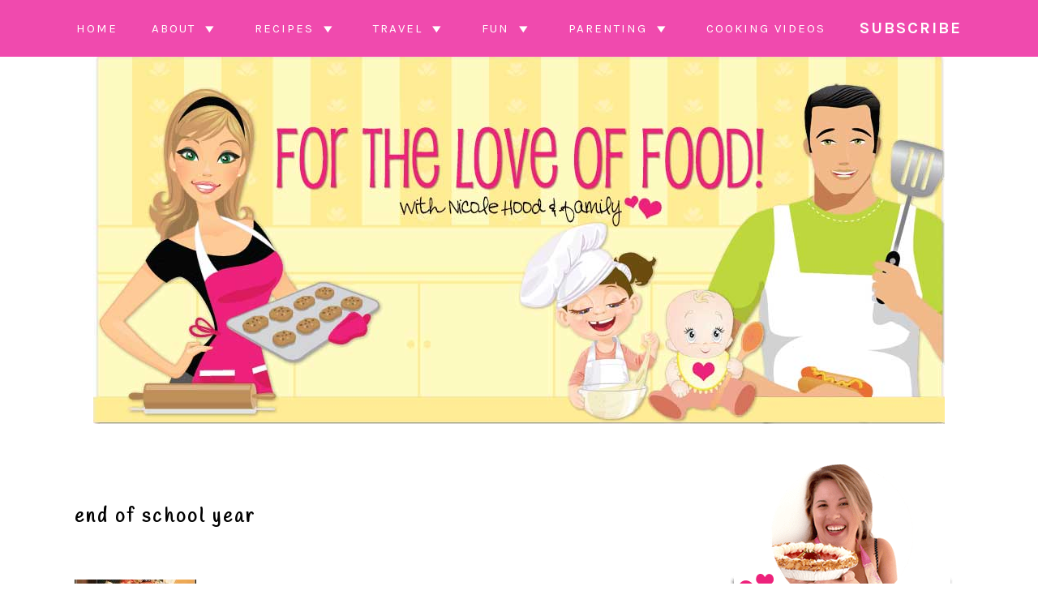

--- FILE ---
content_type: text/html; charset=UTF-8
request_url: https://www.4theloveoffoodblog.com/tag/end-of-school-year/
body_size: 20174
content:
<!DOCTYPE html>
<html lang="en-US">
<head ><meta charset="UTF-8" /><script>if(navigator.userAgent.match(/MSIE|Internet Explorer/i)||navigator.userAgent.match(/Trident\/7\..*?rv:11/i)){var href=document.location.href;if(!href.match(/[?&]nowprocket/)){if(href.indexOf("?")==-1){if(href.indexOf("#")==-1){document.location.href=href+"?nowprocket=1"}else{document.location.href=href.replace("#","?nowprocket=1#")}}else{if(href.indexOf("#")==-1){document.location.href=href+"&nowprocket=1"}else{document.location.href=href.replace("#","&nowprocket=1#")}}}}</script><script>(()=>{class RocketLazyLoadScripts{constructor(){this.v="2.0.4",this.userEvents=["keydown","keyup","mousedown","mouseup","mousemove","mouseover","mouseout","touchmove","touchstart","touchend","touchcancel","wheel","click","dblclick","input"],this.attributeEvents=["onblur","onclick","oncontextmenu","ondblclick","onfocus","onmousedown","onmouseenter","onmouseleave","onmousemove","onmouseout","onmouseover","onmouseup","onmousewheel","onscroll","onsubmit"]}async t(){this.i(),this.o(),/iP(ad|hone)/.test(navigator.userAgent)&&this.h(),this.u(),this.l(this),this.m(),this.k(this),this.p(this),this._(),await Promise.all([this.R(),this.L()]),this.lastBreath=Date.now(),this.S(this),this.P(),this.D(),this.O(),this.M(),await this.C(this.delayedScripts.normal),await this.C(this.delayedScripts.defer),await this.C(this.delayedScripts.async),await this.T(),await this.F(),await this.j(),await this.A(),window.dispatchEvent(new Event("rocket-allScriptsLoaded")),this.everythingLoaded=!0,this.lastTouchEnd&&await new Promise(t=>setTimeout(t,500-Date.now()+this.lastTouchEnd)),this.I(),this.H(),this.U(),this.W()}i(){this.CSPIssue=sessionStorage.getItem("rocketCSPIssue"),document.addEventListener("securitypolicyviolation",t=>{this.CSPIssue||"script-src-elem"!==t.violatedDirective||"data"!==t.blockedURI||(this.CSPIssue=!0,sessionStorage.setItem("rocketCSPIssue",!0))},{isRocket:!0})}o(){window.addEventListener("pageshow",t=>{this.persisted=t.persisted,this.realWindowLoadedFired=!0},{isRocket:!0}),window.addEventListener("pagehide",()=>{this.onFirstUserAction=null},{isRocket:!0})}h(){let t;function e(e){t=e}window.addEventListener("touchstart",e,{isRocket:!0}),window.addEventListener("touchend",function i(o){o.changedTouches[0]&&t.changedTouches[0]&&Math.abs(o.changedTouches[0].pageX-t.changedTouches[0].pageX)<10&&Math.abs(o.changedTouches[0].pageY-t.changedTouches[0].pageY)<10&&o.timeStamp-t.timeStamp<200&&(window.removeEventListener("touchstart",e,{isRocket:!0}),window.removeEventListener("touchend",i,{isRocket:!0}),"INPUT"===o.target.tagName&&"text"===o.target.type||(o.target.dispatchEvent(new TouchEvent("touchend",{target:o.target,bubbles:!0})),o.target.dispatchEvent(new MouseEvent("mouseover",{target:o.target,bubbles:!0})),o.target.dispatchEvent(new PointerEvent("click",{target:o.target,bubbles:!0,cancelable:!0,detail:1,clientX:o.changedTouches[0].clientX,clientY:o.changedTouches[0].clientY})),event.preventDefault()))},{isRocket:!0})}q(t){this.userActionTriggered||("mousemove"!==t.type||this.firstMousemoveIgnored?"keyup"===t.type||"mouseover"===t.type||"mouseout"===t.type||(this.userActionTriggered=!0,this.onFirstUserAction&&this.onFirstUserAction()):this.firstMousemoveIgnored=!0),"click"===t.type&&t.preventDefault(),t.stopPropagation(),t.stopImmediatePropagation(),"touchstart"===this.lastEvent&&"touchend"===t.type&&(this.lastTouchEnd=Date.now()),"click"===t.type&&(this.lastTouchEnd=0),this.lastEvent=t.type,t.composedPath&&t.composedPath()[0].getRootNode()instanceof ShadowRoot&&(t.rocketTarget=t.composedPath()[0]),this.savedUserEvents.push(t)}u(){this.savedUserEvents=[],this.userEventHandler=this.q.bind(this),this.userEvents.forEach(t=>window.addEventListener(t,this.userEventHandler,{passive:!1,isRocket:!0})),document.addEventListener("visibilitychange",this.userEventHandler,{isRocket:!0})}U(){this.userEvents.forEach(t=>window.removeEventListener(t,this.userEventHandler,{passive:!1,isRocket:!0})),document.removeEventListener("visibilitychange",this.userEventHandler,{isRocket:!0}),this.savedUserEvents.forEach(t=>{(t.rocketTarget||t.target).dispatchEvent(new window[t.constructor.name](t.type,t))})}m(){const t="return false",e=Array.from(this.attributeEvents,t=>"data-rocket-"+t),i="["+this.attributeEvents.join("],[")+"]",o="[data-rocket-"+this.attributeEvents.join("],[data-rocket-")+"]",s=(e,i,o)=>{o&&o!==t&&(e.setAttribute("data-rocket-"+i,o),e["rocket"+i]=new Function("event",o),e.setAttribute(i,t))};new MutationObserver(t=>{for(const n of t)"attributes"===n.type&&(n.attributeName.startsWith("data-rocket-")||this.everythingLoaded?n.attributeName.startsWith("data-rocket-")&&this.everythingLoaded&&this.N(n.target,n.attributeName.substring(12)):s(n.target,n.attributeName,n.target.getAttribute(n.attributeName))),"childList"===n.type&&n.addedNodes.forEach(t=>{if(t.nodeType===Node.ELEMENT_NODE)if(this.everythingLoaded)for(const i of[t,...t.querySelectorAll(o)])for(const t of i.getAttributeNames())e.includes(t)&&this.N(i,t.substring(12));else for(const e of[t,...t.querySelectorAll(i)])for(const t of e.getAttributeNames())this.attributeEvents.includes(t)&&s(e,t,e.getAttribute(t))})}).observe(document,{subtree:!0,childList:!0,attributeFilter:[...this.attributeEvents,...e]})}I(){this.attributeEvents.forEach(t=>{document.querySelectorAll("[data-rocket-"+t+"]").forEach(e=>{this.N(e,t)})})}N(t,e){const i=t.getAttribute("data-rocket-"+e);i&&(t.setAttribute(e,i),t.removeAttribute("data-rocket-"+e))}k(t){Object.defineProperty(HTMLElement.prototype,"onclick",{get(){return this.rocketonclick||null},set(e){this.rocketonclick=e,this.setAttribute(t.everythingLoaded?"onclick":"data-rocket-onclick","this.rocketonclick(event)")}})}S(t){function e(e,i){let o=e[i];e[i]=null,Object.defineProperty(e,i,{get:()=>o,set(s){t.everythingLoaded?o=s:e["rocket"+i]=o=s}})}e(document,"onreadystatechange"),e(window,"onload"),e(window,"onpageshow");try{Object.defineProperty(document,"readyState",{get:()=>t.rocketReadyState,set(e){t.rocketReadyState=e},configurable:!0}),document.readyState="loading"}catch(t){console.log("WPRocket DJE readyState conflict, bypassing")}}l(t){this.originalAddEventListener=EventTarget.prototype.addEventListener,this.originalRemoveEventListener=EventTarget.prototype.removeEventListener,this.savedEventListeners=[],EventTarget.prototype.addEventListener=function(e,i,o){o&&o.isRocket||!t.B(e,this)&&!t.userEvents.includes(e)||t.B(e,this)&&!t.userActionTriggered||e.startsWith("rocket-")||t.everythingLoaded?t.originalAddEventListener.call(this,e,i,o):(t.savedEventListeners.push({target:this,remove:!1,type:e,func:i,options:o}),"mouseenter"!==e&&"mouseleave"!==e||t.originalAddEventListener.call(this,e,t.savedUserEvents.push,o))},EventTarget.prototype.removeEventListener=function(e,i,o){o&&o.isRocket||!t.B(e,this)&&!t.userEvents.includes(e)||t.B(e,this)&&!t.userActionTriggered||e.startsWith("rocket-")||t.everythingLoaded?t.originalRemoveEventListener.call(this,e,i,o):t.savedEventListeners.push({target:this,remove:!0,type:e,func:i,options:o})}}J(t,e){this.savedEventListeners=this.savedEventListeners.filter(i=>{let o=i.type,s=i.target||window;return e!==o||t!==s||(this.B(o,s)&&(i.type="rocket-"+o),this.$(i),!1)})}H(){EventTarget.prototype.addEventListener=this.originalAddEventListener,EventTarget.prototype.removeEventListener=this.originalRemoveEventListener,this.savedEventListeners.forEach(t=>this.$(t))}$(t){t.remove?this.originalRemoveEventListener.call(t.target,t.type,t.func,t.options):this.originalAddEventListener.call(t.target,t.type,t.func,t.options)}p(t){let e;function i(e){return t.everythingLoaded?e:e.split(" ").map(t=>"load"===t||t.startsWith("load.")?"rocket-jquery-load":t).join(" ")}function o(o){function s(e){const s=o.fn[e];o.fn[e]=o.fn.init.prototype[e]=function(){return this[0]===window&&t.userActionTriggered&&("string"==typeof arguments[0]||arguments[0]instanceof String?arguments[0]=i(arguments[0]):"object"==typeof arguments[0]&&Object.keys(arguments[0]).forEach(t=>{const e=arguments[0][t];delete arguments[0][t],arguments[0][i(t)]=e})),s.apply(this,arguments),this}}if(o&&o.fn&&!t.allJQueries.includes(o)){const e={DOMContentLoaded:[],"rocket-DOMContentLoaded":[]};for(const t in e)document.addEventListener(t,()=>{e[t].forEach(t=>t())},{isRocket:!0});o.fn.ready=o.fn.init.prototype.ready=function(i){function s(){parseInt(o.fn.jquery)>2?setTimeout(()=>i.bind(document)(o)):i.bind(document)(o)}return"function"==typeof i&&(t.realDomReadyFired?!t.userActionTriggered||t.fauxDomReadyFired?s():e["rocket-DOMContentLoaded"].push(s):e.DOMContentLoaded.push(s)),o([])},s("on"),s("one"),s("off"),t.allJQueries.push(o)}e=o}t.allJQueries=[],o(window.jQuery),Object.defineProperty(window,"jQuery",{get:()=>e,set(t){o(t)}})}P(){const t=new Map;document.write=document.writeln=function(e){const i=document.currentScript,o=document.createRange(),s=i.parentElement;let n=t.get(i);void 0===n&&(n=i.nextSibling,t.set(i,n));const c=document.createDocumentFragment();o.setStart(c,0),c.appendChild(o.createContextualFragment(e)),s.insertBefore(c,n)}}async R(){return new Promise(t=>{this.userActionTriggered?t():this.onFirstUserAction=t})}async L(){return new Promise(t=>{document.addEventListener("DOMContentLoaded",()=>{this.realDomReadyFired=!0,t()},{isRocket:!0})})}async j(){return this.realWindowLoadedFired?Promise.resolve():new Promise(t=>{window.addEventListener("load",t,{isRocket:!0})})}M(){this.pendingScripts=[];this.scriptsMutationObserver=new MutationObserver(t=>{for(const e of t)e.addedNodes.forEach(t=>{"SCRIPT"!==t.tagName||t.noModule||t.isWPRocket||this.pendingScripts.push({script:t,promise:new Promise(e=>{const i=()=>{const i=this.pendingScripts.findIndex(e=>e.script===t);i>=0&&this.pendingScripts.splice(i,1),e()};t.addEventListener("load",i,{isRocket:!0}),t.addEventListener("error",i,{isRocket:!0}),setTimeout(i,1e3)})})})}),this.scriptsMutationObserver.observe(document,{childList:!0,subtree:!0})}async F(){await this.X(),this.pendingScripts.length?(await this.pendingScripts[0].promise,await this.F()):this.scriptsMutationObserver.disconnect()}D(){this.delayedScripts={normal:[],async:[],defer:[]},document.querySelectorAll("script[type$=rocketlazyloadscript]").forEach(t=>{t.hasAttribute("data-rocket-src")?t.hasAttribute("async")&&!1!==t.async?this.delayedScripts.async.push(t):t.hasAttribute("defer")&&!1!==t.defer||"module"===t.getAttribute("data-rocket-type")?this.delayedScripts.defer.push(t):this.delayedScripts.normal.push(t):this.delayedScripts.normal.push(t)})}async _(){await this.L();let t=[];document.querySelectorAll("script[type$=rocketlazyloadscript][data-rocket-src]").forEach(e=>{let i=e.getAttribute("data-rocket-src");if(i&&!i.startsWith("data:")){i.startsWith("//")&&(i=location.protocol+i);try{const o=new URL(i).origin;o!==location.origin&&t.push({src:o,crossOrigin:e.crossOrigin||"module"===e.getAttribute("data-rocket-type")})}catch(t){}}}),t=[...new Map(t.map(t=>[JSON.stringify(t),t])).values()],this.Y(t,"preconnect")}async G(t){if(await this.K(),!0!==t.noModule||!("noModule"in HTMLScriptElement.prototype))return new Promise(e=>{let i;function o(){(i||t).setAttribute("data-rocket-status","executed"),e()}try{if(navigator.userAgent.includes("Firefox/")||""===navigator.vendor||this.CSPIssue)i=document.createElement("script"),[...t.attributes].forEach(t=>{let e=t.nodeName;"type"!==e&&("data-rocket-type"===e&&(e="type"),"data-rocket-src"===e&&(e="src"),i.setAttribute(e,t.nodeValue))}),t.text&&(i.text=t.text),t.nonce&&(i.nonce=t.nonce),i.hasAttribute("src")?(i.addEventListener("load",o,{isRocket:!0}),i.addEventListener("error",()=>{i.setAttribute("data-rocket-status","failed-network"),e()},{isRocket:!0}),setTimeout(()=>{i.isConnected||e()},1)):(i.text=t.text,o()),i.isWPRocket=!0,t.parentNode.replaceChild(i,t);else{const i=t.getAttribute("data-rocket-type"),s=t.getAttribute("data-rocket-src");i?(t.type=i,t.removeAttribute("data-rocket-type")):t.removeAttribute("type"),t.addEventListener("load",o,{isRocket:!0}),t.addEventListener("error",i=>{this.CSPIssue&&i.target.src.startsWith("data:")?(console.log("WPRocket: CSP fallback activated"),t.removeAttribute("src"),this.G(t).then(e)):(t.setAttribute("data-rocket-status","failed-network"),e())},{isRocket:!0}),s?(t.fetchPriority="high",t.removeAttribute("data-rocket-src"),t.src=s):t.src="data:text/javascript;base64,"+window.btoa(unescape(encodeURIComponent(t.text)))}}catch(i){t.setAttribute("data-rocket-status","failed-transform"),e()}});t.setAttribute("data-rocket-status","skipped")}async C(t){const e=t.shift();return e?(e.isConnected&&await this.G(e),this.C(t)):Promise.resolve()}O(){this.Y([...this.delayedScripts.normal,...this.delayedScripts.defer,...this.delayedScripts.async],"preload")}Y(t,e){this.trash=this.trash||[];let i=!0;var o=document.createDocumentFragment();t.forEach(t=>{const s=t.getAttribute&&t.getAttribute("data-rocket-src")||t.src;if(s&&!s.startsWith("data:")){const n=document.createElement("link");n.href=s,n.rel=e,"preconnect"!==e&&(n.as="script",n.fetchPriority=i?"high":"low"),t.getAttribute&&"module"===t.getAttribute("data-rocket-type")&&(n.crossOrigin=!0),t.crossOrigin&&(n.crossOrigin=t.crossOrigin),t.integrity&&(n.integrity=t.integrity),t.nonce&&(n.nonce=t.nonce),o.appendChild(n),this.trash.push(n),i=!1}}),document.head.appendChild(o)}W(){this.trash.forEach(t=>t.remove())}async T(){try{document.readyState="interactive"}catch(t){}this.fauxDomReadyFired=!0;try{await this.K(),this.J(document,"readystatechange"),document.dispatchEvent(new Event("rocket-readystatechange")),await this.K(),document.rocketonreadystatechange&&document.rocketonreadystatechange(),await this.K(),this.J(document,"DOMContentLoaded"),document.dispatchEvent(new Event("rocket-DOMContentLoaded")),await this.K(),this.J(window,"DOMContentLoaded"),window.dispatchEvent(new Event("rocket-DOMContentLoaded"))}catch(t){console.error(t)}}async A(){try{document.readyState="complete"}catch(t){}try{await this.K(),this.J(document,"readystatechange"),document.dispatchEvent(new Event("rocket-readystatechange")),await this.K(),document.rocketonreadystatechange&&document.rocketonreadystatechange(),await this.K(),this.J(window,"load"),window.dispatchEvent(new Event("rocket-load")),await this.K(),window.rocketonload&&window.rocketonload(),await this.K(),this.allJQueries.forEach(t=>t(window).trigger("rocket-jquery-load")),await this.K(),this.J(window,"pageshow");const t=new Event("rocket-pageshow");t.persisted=this.persisted,window.dispatchEvent(t),await this.K(),window.rocketonpageshow&&window.rocketonpageshow({persisted:this.persisted})}catch(t){console.error(t)}}async K(){Date.now()-this.lastBreath>45&&(await this.X(),this.lastBreath=Date.now())}async X(){return document.hidden?new Promise(t=>setTimeout(t)):new Promise(t=>requestAnimationFrame(t))}B(t,e){return e===document&&"readystatechange"===t||(e===document&&"DOMContentLoaded"===t||(e===window&&"DOMContentLoaded"===t||(e===window&&"load"===t||e===window&&"pageshow"===t)))}static run(){(new RocketLazyLoadScripts).t()}}RocketLazyLoadScripts.run()})();</script>

<meta name="viewport" content="width=device-width, initial-scale=1" />
<meta name='robots' content='noindex, follow' />
	<style>img:is([sizes="auto" i], [sizes^="auto," i]) { contain-intrinsic-size: 3000px 1500px }</style>
	
	<!-- This site is optimized with the Yoast SEO plugin v26.6 - https://yoast.com/wordpress/plugins/seo/ -->
	<title>end of school year Archives - For the Love of Food</title>
<link crossorigin data-rocket-preconnect href="https://scripts.grow.me" rel="preconnect">
<link crossorigin data-rocket-preconnect href="https://exchange.mediavine.com" rel="preconnect">
<link crossorigin data-rocket-preconnect href="https://scripts.mediavine.com" rel="preconnect">
<link crossorigin data-rocket-preconnect href="https://fonts.googleapis.com" rel="preconnect">
<link crossorigin data-rocket-preconnect href="https://www.googletagmanager.com" rel="preconnect">
<link crossorigin data-rocket-preconnect href="https://securepubads.g.doubleclick.net" rel="preconnect">
<link crossorigin data-rocket-preconnect href="https://eu-us.consentmanager.net" rel="preconnect">
<link crossorigin data-rocket-preconnect href="https://eu-us-cdn.consentmanager.net" rel="preconnect">
<link crossorigin data-rocket-preconnect href="https://stats.wp.com" rel="preconnect">
<link crossorigin data-rocket-preconnect href="https://app.grow.me" rel="preconnect">
<link data-rocket-preload as="style" href="https://fonts.googleapis.com/css2?family=Handlee&#038;display=swap" rel="preload">
<link data-rocket-preload as="style" href="https://fonts.googleapis.com/css?family=Muli%3Aregular%2Citalic%2C300%2C300italic%7CKarla%3Aregular%2Citalic%2C700%2C700italic%26amp%3Bsubset%3Dlatin%2C&#038;display=swap" rel="preload">
<link href="https://fonts.googleapis.com/css2?family=Handlee&#038;display=swap" media="print" onload="this.media=&#039;all&#039;" rel="stylesheet">
<noscript><link rel="stylesheet" href="https://fonts.googleapis.com/css2?family=Handlee&#038;display=swap"></noscript>
<link href="https://fonts.googleapis.com/css?family=Muli%3Aregular%2Citalic%2C300%2C300italic%7CKarla%3Aregular%2Citalic%2C700%2C700italic%26amp%3Bsubset%3Dlatin%2C&#038;display=swap" media="print" onload="this.media=&#039;all&#039;" rel="stylesheet">
<noscript><link rel="stylesheet" href="https://fonts.googleapis.com/css?family=Muli%3Aregular%2Citalic%2C300%2C300italic%7CKarla%3Aregular%2Citalic%2C700%2C700italic%26amp%3Bsubset%3Dlatin%2C&#038;display=swap"></noscript><link rel="preload" data-rocket-preload as="image" href="https://www.4theloveoffoodblog.com/wp-content/uploads/2023/09/nicole.jpg" fetchpriority="high">
	<meta property="og:locale" content="en_US" />
	<meta property="og:type" content="article" />
	<meta property="og:title" content="end of school year Archives - For the Love of Food" />
	<meta property="og:url" content="https://www.4theloveoffoodblog.com/tag/end-of-school-year/" />
	<meta property="og:site_name" content="For the Love of Food" />
	<meta name="twitter:card" content="summary_large_image" />
	<meta name="twitter:site" content="@FLChefNicole" />
	<script type="application/ld+json" class="yoast-schema-graph">{"@context":"https://schema.org","@graph":[{"@type":"CollectionPage","@id":"https://www.4theloveoffoodblog.com/tag/end-of-school-year/","url":"https://www.4theloveoffoodblog.com/tag/end-of-school-year/","name":"end of school year Archives - For the Love of Food","isPartOf":{"@id":"https://www.4theloveoffoodblog.com/#website"},"primaryImageOfPage":{"@id":"https://www.4theloveoffoodblog.com/tag/end-of-school-year/#primaryimage"},"image":{"@id":"https://www.4theloveoffoodblog.com/tag/end-of-school-year/#primaryimage"},"thumbnailUrl":"https://www.4theloveoffoodblog.com/wp-content/uploads/2023/05/thanksalattegift-scaled.jpg","breadcrumb":{"@id":"https://www.4theloveoffoodblog.com/tag/end-of-school-year/#breadcrumb"},"inLanguage":"en-US"},{"@type":"ImageObject","inLanguage":"en-US","@id":"https://www.4theloveoffoodblog.com/tag/end-of-school-year/#primaryimage","url":"https://www.4theloveoffoodblog.com/wp-content/uploads/2023/05/thanksalattegift-scaled.jpg","contentUrl":"https://www.4theloveoffoodblog.com/wp-content/uploads/2023/05/thanksalattegift-scaled.jpg","width":1200,"height":1785},{"@type":"BreadcrumbList","@id":"https://www.4theloveoffoodblog.com/tag/end-of-school-year/#breadcrumb","itemListElement":[{"@type":"ListItem","position":1,"name":"Home","item":"https://www.4theloveoffoodblog.com/"},{"@type":"ListItem","position":2,"name":"end of school year"}]},{"@type":"WebSite","@id":"https://www.4theloveoffoodblog.com/#website","url":"https://www.4theloveoffoodblog.com/","name":"For the Love of Food","description":"Sharing home cooked, family friendly recipes, reviews, projects, &amp; parties from my family to yours!","publisher":{"@id":"https://www.4theloveoffoodblog.com/#organization"},"potentialAction":[{"@type":"SearchAction","target":{"@type":"EntryPoint","urlTemplate":"https://www.4theloveoffoodblog.com/?s={search_term_string}"},"query-input":{"@type":"PropertyValueSpecification","valueRequired":true,"valueName":"search_term_string"}}],"inLanguage":"en-US"},{"@type":"Organization","@id":"https://www.4theloveoffoodblog.com/#organization","name":"For the Love of Food","url":"https://www.4theloveoffoodblog.com/","logo":{"@type":"ImageObject","inLanguage":"en-US","@id":"https://www.4theloveoffoodblog.com/#/schema/logo/image/","url":"https://www.4theloveoffoodblog.com/wp-content/uploads/2019/08/nicole.png","contentUrl":"https://www.4theloveoffoodblog.com/wp-content/uploads/2019/08/nicole.png","width":1050,"height":453,"caption":"For the Love of Food"},"image":{"@id":"https://www.4theloveoffoodblog.com/#/schema/logo/image/"},"sameAs":["https://www.facebook.com/ForTheLoveOfFoodBlog","https://x.com/FLChefNicole","https://www.instagram.com/FlChefNicole/","http://pinterest.com/flchefnicole/","https://www.youtube.com/c/NicoleHoodfoodie"]}]}</script>
	<!-- / Yoast SEO plugin. -->


<link rel='dns-prefetch' href='//scripts.mediavine.com' />
<link rel='dns-prefetch' href='//stats.wp.com' />
<link rel='dns-prefetch' href='//fonts.googleapis.com' />
<link rel='dns-prefetch' href='//maxcdn.bootstrapcdn.com' />
<link href='https://fonts.gstatic.com' crossorigin rel='preconnect' />
<link rel="alternate" type="application/rss+xml" title="For the Love of Food &raquo; Feed" href="https://www.4theloveoffoodblog.com/feed/" />
<link rel="alternate" type="application/rss+xml" title="For the Love of Food &raquo; Comments Feed" href="https://www.4theloveoffoodblog.com/comments/feed/" />
<link rel="alternate" type="application/rss+xml" title="For the Love of Food &raquo; end of school year Tag Feed" href="https://www.4theloveoffoodblog.com/tag/end-of-school-year/feed/" />
<link rel="alternate" type="application/rss+xml" title="For the Love of Food &raquo; Stories Feed" href="https://www.4theloveoffoodblog.com/web-stories/feed/"><script type="rocketlazyloadscript">(()=>{"use strict";const e=[400,500,600,700,800,900],t=e=>`wprm-min-${e}`,n=e=>`wprm-max-${e}`,s=new Set,o="ResizeObserver"in window,r=o?new ResizeObserver((e=>{for(const t of e)c(t.target)})):null,i=.5/(window.devicePixelRatio||1);function c(s){const o=s.getBoundingClientRect().width||0;for(let r=0;r<e.length;r++){const c=e[r],a=o<=c+i;o>c+i?s.classList.add(t(c)):s.classList.remove(t(c)),a?s.classList.add(n(c)):s.classList.remove(n(c))}}function a(e){s.has(e)||(s.add(e),r&&r.observe(e),c(e))}!function(e=document){e.querySelectorAll(".wprm-recipe").forEach(a)}();if(new MutationObserver((e=>{for(const t of e)for(const e of t.addedNodes)e instanceof Element&&(e.matches?.(".wprm-recipe")&&a(e),e.querySelectorAll?.(".wprm-recipe").forEach(a))})).observe(document.documentElement,{childList:!0,subtree:!0}),!o){let e=0;addEventListener("resize",(()=>{e&&cancelAnimationFrame(e),e=requestAnimationFrame((()=>s.forEach(c)))}),{passive:!0})}})();</script><link rel='stylesheet' id='sbi_styles-css' href='https://www.4theloveoffoodblog.com/wp-content/plugins/instagram-feed-pro/css/sbi-styles.min.css?ver=6.9.0' type='text/css' media='all' />
<link data-minify="1" rel='stylesheet' id='foodie-pro-theme-css' href='https://www.4theloveoffoodblog.com/wp-content/cache/min/1/wp-content/themes/foodiepro-v400/style.css?ver=1734043047' type='text/css' media='all' />
<style id='foodie-pro-theme-inline-css' type='text/css'>
.site-title a, .site-title a:hover{color:#f04aae;}a, .entry-meta a, .post-info a, .post-meta a, .site-footer a, .entry-content a{color:#f04aae;}a:hover, .entry-meta a:hover, .post-info a:hover, .post-meta a:hover, .site-footer a:hover{color:#f04aae;}.genesis-nav-menu > li > a:hover, .genesis-nav-menu > .current-menu-item > a{color:#f04aae;}.button, button, .enews-widget input[type="submit"], a.more-link, .more-from-category a, .sidebar .button, .sidebar .more-from-category a{background:#f04aae;}.button, button, .enews-widget input[type="submit"], a.more-link, .more-from-category a{border-color:#f04aae;}.button:hover, button:hover, .enews-widget input[type="submit"]:hover, a.more-link:hover, .more-from-category a:hover{color:#f04aae;}body, .site-description, .sidebar .featured-content .entry-title{font-family:"Muli","Helvetica Neue",sans-serif;}.genesis-nav-menu{font-family:"Karla","Helvetica Neue",sans-serif;}h1, h2, h3, h4, h5, h6, .site-title, .entry-title, .widgettitle{font-family:"Karla","Helvetica Neue",sans-serif;}.entry-title{font-family:"Karla","Helvetica Neue",sans-serif;}.button, .button-secondary, button, input[type="button"], input[type="reset"], input[type="submit"], a.more-link, .more-from-category a{font-family:"Karla","Helvetica Neue",sans-serif;}
</style>
<style id='wp-emoji-styles-inline-css' type='text/css'>

	img.wp-smiley, img.emoji {
		display: inline !important;
		border: none !important;
		box-shadow: none !important;
		height: 1em !important;
		width: 1em !important;
		margin: 0 0.07em !important;
		vertical-align: -0.1em !important;
		background: none !important;
		padding: 0 !important;
	}
</style>
<link rel='stylesheet' id='wp-block-library-css' href='https://www.4theloveoffoodblog.com/wp-includes/css/dist/block-library/style.min.css?ver=11a6375215492c80fe37c755b2657780' type='text/css' media='all' />
<style id='classic-theme-styles-inline-css' type='text/css'>
/*! This file is auto-generated */
.wp-block-button__link{color:#fff;background-color:#32373c;border-radius:9999px;box-shadow:none;text-decoration:none;padding:calc(.667em + 2px) calc(1.333em + 2px);font-size:1.125em}.wp-block-file__button{background:#32373c;color:#fff;text-decoration:none}
</style>
<link rel='stylesheet' id='mediaelement-css' href='https://www.4theloveoffoodblog.com/wp-includes/js/mediaelement/mediaelementplayer-legacy.min.css?ver=4.2.17' type='text/css' media='all' />
<link rel='stylesheet' id='wp-mediaelement-css' href='https://www.4theloveoffoodblog.com/wp-includes/js/mediaelement/wp-mediaelement.min.css?ver=11a6375215492c80fe37c755b2657780' type='text/css' media='all' />
<style id='jetpack-sharing-buttons-style-inline-css' type='text/css'>
.jetpack-sharing-buttons__services-list{display:flex;flex-direction:row;flex-wrap:wrap;gap:0;list-style-type:none;margin:5px;padding:0}.jetpack-sharing-buttons__services-list.has-small-icon-size{font-size:12px}.jetpack-sharing-buttons__services-list.has-normal-icon-size{font-size:16px}.jetpack-sharing-buttons__services-list.has-large-icon-size{font-size:24px}.jetpack-sharing-buttons__services-list.has-huge-icon-size{font-size:36px}@media print{.jetpack-sharing-buttons__services-list{display:none!important}}.editor-styles-wrapper .wp-block-jetpack-sharing-buttons{gap:0;padding-inline-start:0}ul.jetpack-sharing-buttons__services-list.has-background{padding:1.25em 2.375em}
</style>
<link data-minify="1" rel='stylesheet' id='wprm-public-css' href='https://www.4theloveoffoodblog.com/wp-content/cache/min/1/wp-content/plugins/wp-recipe-maker/dist/public-modern.css?ver=1734043060' type='text/css' media='all' />
<link data-minify="1" rel='stylesheet' id='wprmp-public-css' href='https://www.4theloveoffoodblog.com/wp-content/cache/min/1/wp-content/plugins/wp-recipe-maker-premium/dist/public-premium.css?ver=1734043060' type='text/css' media='all' />
<style id='global-styles-inline-css' type='text/css'>
:root{--wp--preset--aspect-ratio--square: 1;--wp--preset--aspect-ratio--4-3: 4/3;--wp--preset--aspect-ratio--3-4: 3/4;--wp--preset--aspect-ratio--3-2: 3/2;--wp--preset--aspect-ratio--2-3: 2/3;--wp--preset--aspect-ratio--16-9: 16/9;--wp--preset--aspect-ratio--9-16: 9/16;--wp--preset--color--black: #000000;--wp--preset--color--cyan-bluish-gray: #abb8c3;--wp--preset--color--white: #ffffff;--wp--preset--color--pale-pink: #f78da7;--wp--preset--color--vivid-red: #cf2e2e;--wp--preset--color--luminous-vivid-orange: #ff6900;--wp--preset--color--luminous-vivid-amber: #fcb900;--wp--preset--color--light-green-cyan: #7bdcb5;--wp--preset--color--vivid-green-cyan: #00d084;--wp--preset--color--pale-cyan-blue: #8ed1fc;--wp--preset--color--vivid-cyan-blue: #0693e3;--wp--preset--color--vivid-purple: #9b51e0;--wp--preset--gradient--vivid-cyan-blue-to-vivid-purple: linear-gradient(135deg,rgba(6,147,227,1) 0%,rgb(155,81,224) 100%);--wp--preset--gradient--light-green-cyan-to-vivid-green-cyan: linear-gradient(135deg,rgb(122,220,180) 0%,rgb(0,208,130) 100%);--wp--preset--gradient--luminous-vivid-amber-to-luminous-vivid-orange: linear-gradient(135deg,rgba(252,185,0,1) 0%,rgba(255,105,0,1) 100%);--wp--preset--gradient--luminous-vivid-orange-to-vivid-red: linear-gradient(135deg,rgba(255,105,0,1) 0%,rgb(207,46,46) 100%);--wp--preset--gradient--very-light-gray-to-cyan-bluish-gray: linear-gradient(135deg,rgb(238,238,238) 0%,rgb(169,184,195) 100%);--wp--preset--gradient--cool-to-warm-spectrum: linear-gradient(135deg,rgb(74,234,220) 0%,rgb(151,120,209) 20%,rgb(207,42,186) 40%,rgb(238,44,130) 60%,rgb(251,105,98) 80%,rgb(254,248,76) 100%);--wp--preset--gradient--blush-light-purple: linear-gradient(135deg,rgb(255,206,236) 0%,rgb(152,150,240) 100%);--wp--preset--gradient--blush-bordeaux: linear-gradient(135deg,rgb(254,205,165) 0%,rgb(254,45,45) 50%,rgb(107,0,62) 100%);--wp--preset--gradient--luminous-dusk: linear-gradient(135deg,rgb(255,203,112) 0%,rgb(199,81,192) 50%,rgb(65,88,208) 100%);--wp--preset--gradient--pale-ocean: linear-gradient(135deg,rgb(255,245,203) 0%,rgb(182,227,212) 50%,rgb(51,167,181) 100%);--wp--preset--gradient--electric-grass: linear-gradient(135deg,rgb(202,248,128) 0%,rgb(113,206,126) 100%);--wp--preset--gradient--midnight: linear-gradient(135deg,rgb(2,3,129) 0%,rgb(40,116,252) 100%);--wp--preset--font-size--small: 13px;--wp--preset--font-size--medium: 20px;--wp--preset--font-size--large: 36px;--wp--preset--font-size--x-large: 42px;--wp--preset--spacing--20: 0.44rem;--wp--preset--spacing--30: 0.67rem;--wp--preset--spacing--40: 1rem;--wp--preset--spacing--50: 1.5rem;--wp--preset--spacing--60: 2.25rem;--wp--preset--spacing--70: 3.38rem;--wp--preset--spacing--80: 5.06rem;--wp--preset--shadow--natural: 6px 6px 9px rgba(0, 0, 0, 0.2);--wp--preset--shadow--deep: 12px 12px 50px rgba(0, 0, 0, 0.4);--wp--preset--shadow--sharp: 6px 6px 0px rgba(0, 0, 0, 0.2);--wp--preset--shadow--outlined: 6px 6px 0px -3px rgba(255, 255, 255, 1), 6px 6px rgba(0, 0, 0, 1);--wp--preset--shadow--crisp: 6px 6px 0px rgba(0, 0, 0, 1);}:where(.is-layout-flex){gap: 0.5em;}:where(.is-layout-grid){gap: 0.5em;}body .is-layout-flex{display: flex;}.is-layout-flex{flex-wrap: wrap;align-items: center;}.is-layout-flex > :is(*, div){margin: 0;}body .is-layout-grid{display: grid;}.is-layout-grid > :is(*, div){margin: 0;}:where(.wp-block-columns.is-layout-flex){gap: 2em;}:where(.wp-block-columns.is-layout-grid){gap: 2em;}:where(.wp-block-post-template.is-layout-flex){gap: 1.25em;}:where(.wp-block-post-template.is-layout-grid){gap: 1.25em;}.has-black-color{color: var(--wp--preset--color--black) !important;}.has-cyan-bluish-gray-color{color: var(--wp--preset--color--cyan-bluish-gray) !important;}.has-white-color{color: var(--wp--preset--color--white) !important;}.has-pale-pink-color{color: var(--wp--preset--color--pale-pink) !important;}.has-vivid-red-color{color: var(--wp--preset--color--vivid-red) !important;}.has-luminous-vivid-orange-color{color: var(--wp--preset--color--luminous-vivid-orange) !important;}.has-luminous-vivid-amber-color{color: var(--wp--preset--color--luminous-vivid-amber) !important;}.has-light-green-cyan-color{color: var(--wp--preset--color--light-green-cyan) !important;}.has-vivid-green-cyan-color{color: var(--wp--preset--color--vivid-green-cyan) !important;}.has-pale-cyan-blue-color{color: var(--wp--preset--color--pale-cyan-blue) !important;}.has-vivid-cyan-blue-color{color: var(--wp--preset--color--vivid-cyan-blue) !important;}.has-vivid-purple-color{color: var(--wp--preset--color--vivid-purple) !important;}.has-black-background-color{background-color: var(--wp--preset--color--black) !important;}.has-cyan-bluish-gray-background-color{background-color: var(--wp--preset--color--cyan-bluish-gray) !important;}.has-white-background-color{background-color: var(--wp--preset--color--white) !important;}.has-pale-pink-background-color{background-color: var(--wp--preset--color--pale-pink) !important;}.has-vivid-red-background-color{background-color: var(--wp--preset--color--vivid-red) !important;}.has-luminous-vivid-orange-background-color{background-color: var(--wp--preset--color--luminous-vivid-orange) !important;}.has-luminous-vivid-amber-background-color{background-color: var(--wp--preset--color--luminous-vivid-amber) !important;}.has-light-green-cyan-background-color{background-color: var(--wp--preset--color--light-green-cyan) !important;}.has-vivid-green-cyan-background-color{background-color: var(--wp--preset--color--vivid-green-cyan) !important;}.has-pale-cyan-blue-background-color{background-color: var(--wp--preset--color--pale-cyan-blue) !important;}.has-vivid-cyan-blue-background-color{background-color: var(--wp--preset--color--vivid-cyan-blue) !important;}.has-vivid-purple-background-color{background-color: var(--wp--preset--color--vivid-purple) !important;}.has-black-border-color{border-color: var(--wp--preset--color--black) !important;}.has-cyan-bluish-gray-border-color{border-color: var(--wp--preset--color--cyan-bluish-gray) !important;}.has-white-border-color{border-color: var(--wp--preset--color--white) !important;}.has-pale-pink-border-color{border-color: var(--wp--preset--color--pale-pink) !important;}.has-vivid-red-border-color{border-color: var(--wp--preset--color--vivid-red) !important;}.has-luminous-vivid-orange-border-color{border-color: var(--wp--preset--color--luminous-vivid-orange) !important;}.has-luminous-vivid-amber-border-color{border-color: var(--wp--preset--color--luminous-vivid-amber) !important;}.has-light-green-cyan-border-color{border-color: var(--wp--preset--color--light-green-cyan) !important;}.has-vivid-green-cyan-border-color{border-color: var(--wp--preset--color--vivid-green-cyan) !important;}.has-pale-cyan-blue-border-color{border-color: var(--wp--preset--color--pale-cyan-blue) !important;}.has-vivid-cyan-blue-border-color{border-color: var(--wp--preset--color--vivid-cyan-blue) !important;}.has-vivid-purple-border-color{border-color: var(--wp--preset--color--vivid-purple) !important;}.has-vivid-cyan-blue-to-vivid-purple-gradient-background{background: var(--wp--preset--gradient--vivid-cyan-blue-to-vivid-purple) !important;}.has-light-green-cyan-to-vivid-green-cyan-gradient-background{background: var(--wp--preset--gradient--light-green-cyan-to-vivid-green-cyan) !important;}.has-luminous-vivid-amber-to-luminous-vivid-orange-gradient-background{background: var(--wp--preset--gradient--luminous-vivid-amber-to-luminous-vivid-orange) !important;}.has-luminous-vivid-orange-to-vivid-red-gradient-background{background: var(--wp--preset--gradient--luminous-vivid-orange-to-vivid-red) !important;}.has-very-light-gray-to-cyan-bluish-gray-gradient-background{background: var(--wp--preset--gradient--very-light-gray-to-cyan-bluish-gray) !important;}.has-cool-to-warm-spectrum-gradient-background{background: var(--wp--preset--gradient--cool-to-warm-spectrum) !important;}.has-blush-light-purple-gradient-background{background: var(--wp--preset--gradient--blush-light-purple) !important;}.has-blush-bordeaux-gradient-background{background: var(--wp--preset--gradient--blush-bordeaux) !important;}.has-luminous-dusk-gradient-background{background: var(--wp--preset--gradient--luminous-dusk) !important;}.has-pale-ocean-gradient-background{background: var(--wp--preset--gradient--pale-ocean) !important;}.has-electric-grass-gradient-background{background: var(--wp--preset--gradient--electric-grass) !important;}.has-midnight-gradient-background{background: var(--wp--preset--gradient--midnight) !important;}.has-small-font-size{font-size: var(--wp--preset--font-size--small) !important;}.has-medium-font-size{font-size: var(--wp--preset--font-size--medium) !important;}.has-large-font-size{font-size: var(--wp--preset--font-size--large) !important;}.has-x-large-font-size{font-size: var(--wp--preset--font-size--x-large) !important;}
:where(.wp-block-post-template.is-layout-flex){gap: 1.25em;}:where(.wp-block-post-template.is-layout-grid){gap: 1.25em;}
:where(.wp-block-columns.is-layout-flex){gap: 2em;}:where(.wp-block-columns.is-layout-grid){gap: 2em;}
:root :where(.wp-block-pullquote){font-size: 1.5em;line-height: 1.6;}
</style>

<link data-minify="1" rel='stylesheet' id='font-awesome-css' href='https://www.4theloveoffoodblog.com/wp-content/cache/min/1/font-awesome/latest/css/font-awesome.min.css?ver=1734043047' type='text/css' media='all' />
<link data-minify="1" rel='stylesheet' id='dashicons-css' href='https://www.4theloveoffoodblog.com/wp-content/cache/min/1/wp-includes/css/dashicons.min.css?ver=1734043047' type='text/css' media='all' />
<link data-minify="1" rel="preload" class="mv-grow-style" href="https://www.4theloveoffoodblog.com/wp-content/cache/min/1/wp-content/plugins/social-pug/assets/dist/style-frontend-pro.css?ver=1734043047" as="style"><noscript><link data-minify="1" rel='stylesheet' id='dpsp-frontend-style-pro-css' href='https://www.4theloveoffoodblog.com/wp-content/cache/min/1/wp-content/plugins/social-pug/assets/dist/style-frontend-pro.css?ver=1734043047' type='text/css' media='all' />
</noscript><style id='dpsp-frontend-style-pro-inline-css' type='text/css'>

				@media screen and ( max-width : 720px ) {
					.dpsp-content-wrapper.dpsp-hide-on-mobile,
					.dpsp-share-text.dpsp-hide-on-mobile {
						display: none;
					}
					.dpsp-has-spacing .dpsp-networks-btns-wrapper li {
						margin:0 2% 10px 0;
					}
					.dpsp-network-btn.dpsp-has-label:not(.dpsp-has-count) {
						max-height: 40px;
						padding: 0;
						justify-content: center;
					}
					.dpsp-content-wrapper.dpsp-size-small .dpsp-network-btn.dpsp-has-label:not(.dpsp-has-count){
						max-height: 32px;
					}
					.dpsp-content-wrapper.dpsp-size-large .dpsp-network-btn.dpsp-has-label:not(.dpsp-has-count){
						max-height: 46px;
					}
				}
			
								.dpsp-button-style-1 .dpsp-networks-btns-content.dpsp-networks-btns-wrapper .dpsp-network-btn .dpsp-network-icon,
								.dpsp-button-style-1 .dpsp-networks-btns-content.dpsp-networks-btns-wrapper .dpsp-network-btn {
									--customNetworkColor: #f04aae;
									--customNetworkHoverColor: ;
									background: #f04aae;
									border-color: #f04aae;
								}
							
</style>
<link data-minify="1" rel='stylesheet' id='simple-social-icons-font-css' href='https://www.4theloveoffoodblog.com/wp-content/cache/min/1/wp-content/plugins/simple-social-icons/css/style.css?ver=1734043047' type='text/css' media='all' />
<style id='kadence-blocks-global-variables-inline-css' type='text/css'>
:root {--global-kb-font-size-sm:clamp(0.8rem, 0.73rem + 0.217vw, 0.9rem);--global-kb-font-size-md:clamp(1.1rem, 0.995rem + 0.326vw, 1.25rem);--global-kb-font-size-lg:clamp(1.75rem, 1.576rem + 0.543vw, 2rem);--global-kb-font-size-xl:clamp(2.25rem, 1.728rem + 1.63vw, 3rem);--global-kb-font-size-xxl:clamp(2.5rem, 1.456rem + 3.26vw, 4rem);--global-kb-font-size-xxxl:clamp(2.75rem, 0.489rem + 7.065vw, 6rem);}:root {--global-palette1: #3182CE;--global-palette2: #2B6CB0;--global-palette3: #1A202C;--global-palette4: #2D3748;--global-palette5: #4A5568;--global-palette6: #718096;--global-palette7: #EDF2F7;--global-palette8: #F7FAFC;--global-palette9: #ffffff;}
</style>
<script type="text/javascript" src="https://www.4theloveoffoodblog.com/wp-includes/js/jquery/jquery.min.js?ver=3.7.1" id="jquery-core-js"></script>
<script type="text/javascript" src="https://www.4theloveoffoodblog.com/wp-includes/js/jquery/jquery-migrate.min.js?ver=3.4.1" id="jquery-migrate-js" data-rocket-defer defer></script>
<script type="text/javascript" async="async" fetchpriority="high" data-noptimize="1" data-cfasync="false" src="https://scripts.mediavine.com/tags/4-the-love-of-food.js?ver=11a6375215492c80fe37c755b2657780" id="mv-script-wrapper-js"></script>
<link rel="https://api.w.org/" href="https://www.4theloveoffoodblog.com/wp-json/" /><link rel="alternate" title="JSON" type="application/json" href="https://www.4theloveoffoodblog.com/wp-json/wp/v2/tags/3784" /><link rel="EditURI" type="application/rsd+xml" title="RSD" href="https://www.4theloveoffoodblog.com/xmlrpc.php?rsd" />

<style type="text/css"> .tippy-box[data-theme~="wprm"] { background-color: #333333; color: #FFFFFF; } .tippy-box[data-theme~="wprm"][data-placement^="top"] > .tippy-arrow::before { border-top-color: #333333; } .tippy-box[data-theme~="wprm"][data-placement^="bottom"] > .tippy-arrow::before { border-bottom-color: #333333; } .tippy-box[data-theme~="wprm"][data-placement^="left"] > .tippy-arrow::before { border-left-color: #333333; } .tippy-box[data-theme~="wprm"][data-placement^="right"] > .tippy-arrow::before { border-right-color: #333333; } .tippy-box[data-theme~="wprm"] a { color: #FFFFFF; } .wprm-comment-rating svg { width: 18px !important; height: 18px !important; } img.wprm-comment-rating { width: 90px !important; height: 18px !important; } body { --comment-rating-star-color: #343434; } body { --wprm-popup-font-size: 16px; } body { --wprm-popup-background: #ffffff; } body { --wprm-popup-title: #000000; } body { --wprm-popup-content: #444444; } body { --wprm-popup-button-background: #444444; } body { --wprm-popup-button-text: #ffffff; } body { --wprm-popup-accent: #747B2D; }</style><style type="text/css">.wprm-glossary-term {color: #5A822B;text-decoration: underline;cursor: help;}</style>	<style>img#wpstats{display:none}</style>
		<!-- Google tag (gtag.js) -->
<script async src="https://www.googletagmanager.com/gtag/js?id=G-42QD9FKDT9"></script>
<script type="rocketlazyloadscript">
  window.dataLayer = window.dataLayer || [];
  function gtag(){dataLayer.push(arguments);}
  gtag('js', new Date());

  gtag('config', 'G-42QD9FKDT9');
</script>
<script type="rocketlazyloadscript">
  (function(w, d, t, h, s, n) {
    w.FlodeskObject = n;
    var fn = function() {
      (w[n].q = w[n].q || []).push(arguments);
    };
    w[n] = w[n] || fn;
    var f = d.getElementsByTagName(t)[0];
    var v = '?v=' + Math.floor(new Date().getTime() / (120 * 1000)) * 60;
    var sm = d.createElement(t);
    sm.async = true;
    sm.type = 'module';
    sm.src = h + s + '.mjs' + v;
    f.parentNode.insertBefore(sm, f);
    var sn = d.createElement(t);
    sn.async = true;
    sn.noModule = true;
    sn.src = h + s + '.js' + v;
    f.parentNode.insertBefore(sn, f);
  })(window, document, 'script', 'https://assets.flodesk.com', '/universal', 'fd');
</script><meta name="hubbub-info" description="Hubbub 1.36.3"><link rel="icon" href="https://www.4theloveoffoodblog.com/wp-content/uploads/2019/08/cropped-favicon-1-32x32.png" sizes="32x32" />
<link rel="icon" href="https://www.4theloveoffoodblog.com/wp-content/uploads/2019/08/cropped-favicon-1-192x192.png" sizes="192x192" />
<link rel="apple-touch-icon" href="https://www.4theloveoffoodblog.com/wp-content/uploads/2019/08/cropped-favicon-1-180x180.png" />
<meta name="msapplication-TileImage" content="https://www.4theloveoffoodblog.com/wp-content/uploads/2019/08/cropped-favicon-1-270x270.png" />
		<style type="text/css" id="wp-custom-css">
			.communities {
display: inline-block; 
}

.entry-content .dpsp-pin-it-wrapper {
    display: inline-block !important;
}

.single .post h1 {
    font-size: 2em;
	text-align: center;
}

#featured-post-4 .widgettitle {font-size: 24px;
    color: #f04aae;
}

h1,
h2,
h3,
h4,
h5,
h6, entry-title {
	font-family: 'Handlee', cursive !important; text-transform: none;}

.genesis-nav-menu, .nav-primary {background: #f04aae; border: none; padding: 0}

.genesis-nav-menu .sub-menu a {color: #f04aae !important; }

.genesis-nav-menu a {color: #fff !important;}

.recipe-index img {padding: 0 10px}

a.more-link {color: #fff;}

body {font-size: 18px}

.social img {padding: 0 15px;}

.footer-widgets img {
margin: 20px;
}

.sidebar .widget_search {
    background: #f04aae;
    padding: 5px 20px 30px;
}

#search-2 .widgettitle {color: #fff;}

#text-5 > div > h3, #text-9 > div > h3 {font-size: 24px; color: #f04aae; }

.genesis-nav-menu > .menu-item-has-children > a:after {
	content: "\f140";
	font: normal 26px/1 'dashicons';
	display: inline-block;
	-webkit-font-smoothing: antialiased;
	padding-left: 3px;
	vertical-align: top;
}

.enews-widget {
	background: #f04aae;}

.genesis-nav-menu a {color: #f04aae; font-size: 15px}


h1.entry-title,
.entry-title a, .sidebar .widgettitle {color: #f04aae;}

.sidebar .widgettitle {font-size: 16px;}

.enews .widgettitle {color: #fff;}

.search-form input {font-family: arial;}

@media only screen and (max-width: 500px){

.single .post h1 {
    font-size: 18px;
}
}

@media only screen and (max-width: 940px){
.sub-menu-toggle:before {
content: "\f347";
display: inline-block;
-webkit-font-smoothing: antialiased;
font: normal 16px/1 'dashicons';
padding-left: 3px;
vertical-align: top;
}
.genesis-nav-menu > .menu-item-has-children > a:after{
display: none;
}
.sub-menu-toggle {color: #fff;}
}

@media only screen and (min-width: 599px){
#foodie-social {display: none;}
}

@media all and (min-width:1024px) {
.search-mobile {display:none;
	}
}

.youtube-player {
        position: relative;
        padding-bottom: 56.23%;
        /* Use 75% for 4:3 videos */
        height: 0;
        overflow: hidden;
        max-width: 100%;
        background: #000;
        margin: 5px;
    }
    
    .youtube-player iframe {
        position: absolute;
        top: 0;
        left: 0;
        width: 100%;
        height: 100%;
        z-index: 100;
        background: transparent;
    }
    
    .youtube-player img {
        bottom: 0;
        display: block;
        left: 0;
        margin: auto;
        max-width: 100%;
        width: 100%;
        position: absolute;
        right: 0;
        top: 0;
        border: none;
        height: auto;
        cursor: pointer;
        -webkit-transition: .4s all;
        -moz-transition: .4s all;
        transition: .4s all;
    }
    
    .youtube-player img:hover {
        -webkit-filter: brightness(75%);
    }
    
    .youtube-player .play {
        height: 72px;
        width: 72px;
        left: 50%;
        top: 50%;
        margin-left: -36px;
        margin-top: -36px;
        position: absolute;
        background: url("https://www.4theloveoffoodblog.com/wp-content/uploads/2024/10/youtube-icon.png") no-repeat;
        cursor: pointer;**/
    }

.video h2 {font-size: 16px; color: #f04aae;; text-align: center; margin-top: 5px; text-transform: uppercase;}

.video  {text-align: center;}

.video h2 {height: 60px;}

.comment-form-comment textarea {border: 1px solid #000; color: #000; font-weight: bold;}

.comment-notes, .comment-form-comment, .comment-form-author, .comment-form-email, .comment-form-cookies-consent {color: #000; font-weight: bold}

#menu-item-38716 a {font-size: 20px; font-weight: 600 }		</style>
		<meta name="generator" content="WP Rocket 3.19.4" data-wpr-features="wpr_delay_js wpr_defer_js wpr_minify_js wpr_preconnect_external_domains wpr_oci wpr_minify_css wpr_desktop" /></head>
<body class="archive tag tag-end-of-school-year tag-3784 wp-theme-genesis wp-child-theme-foodiepro-v400 custom-header header-image header-full-width content-sidebar genesis-breadcrumbs-hidden genesis-footer-widgets-visible foodie-pro"><div class="site-container"><ul class="genesis-skip-link"><li><a href="#genesis-nav-primary" class="screen-reader-shortcut"> Skip to primary navigation</a></li><li><a href="#genesis-content" class="screen-reader-shortcut"> Skip to main content</a></li><li><a href="#genesis-sidebar-primary" class="screen-reader-shortcut"> Skip to primary sidebar</a></li><li><a href="#genesis-footer-widgets" class="screen-reader-shortcut"> Skip to footer</a></li></ul><nav class="nav-primary" aria-label="Main" id="genesis-nav-primary"><div class="wrap"><ul id="menu-primary-new" class="menu genesis-nav-menu menu-primary"><li id="menu-item-24293" class="menu-item menu-item-type-custom menu-item-object-custom menu-item-home menu-item-24293"><a href="https://www.4theloveoffoodblog.com/"><span >Home</span></a></li>
<li id="menu-item-24330" class="menu-item menu-item-type-custom menu-item-object-custom menu-item-has-children menu-item-24330"><a><span >About</span></a>
<ul class="sub-menu">
	<li id="menu-item-24307" class="menu-item menu-item-type-post_type menu-item-object-page menu-item-24307"><a href="https://www.4theloveoffoodblog.com/bio/"><span >Bio</span></a></li>
	<li id="menu-item-24306" class="menu-item menu-item-type-post_type menu-item-object-page menu-item-24306"><a href="https://www.4theloveoffoodblog.com/work-with-me/"><span >Work With Me</span></a></li>
	<li id="menu-item-24296" class="menu-item menu-item-type-post_type menu-item-object-page menu-item-24296"><a href="https://www.4theloveoffoodblog.com/disclosure/"><span >Disclosure</span></a></li>
	<li id="menu-item-24308" class="menu-item menu-item-type-post_type menu-item-object-page menu-item-24308"><a href="https://www.4theloveoffoodblog.com/press-and-recognition/"><span >Press and Recognition</span></a></li>
</ul>
</li>
<li id="menu-item-24329" class="menu-item menu-item-type-custom menu-item-object-custom menu-item-has-children menu-item-24329"><a><span >Recipes</span></a>
<ul class="sub-menu">
	<li id="menu-item-24310" class="menu-item menu-item-type-post_type menu-item-object-page menu-item-24310"><a href="https://www.4theloveoffoodblog.com/recipes_18/"><span >Recipe Index</span></a></li>
	<li id="menu-item-26397" class="menu-item menu-item-type-taxonomy menu-item-object-category menu-item-26397"><a href="https://www.4theloveoffoodblog.com/category/roundups/"><span >Roundups</span></a></li>
	<li id="menu-item-26398" class="menu-item menu-item-type-taxonomy menu-item-object-category menu-item-26398"><a href="https://www.4theloveoffoodblog.com/category/top10/"><span >Top 10</span></a></li>
	<li id="menu-item-32187" class="menu-item menu-item-type-taxonomy menu-item-object-category menu-item-32187"><a href="https://www.4theloveoffoodblog.com/category/holiday/"><span >Holiday</span></a></li>
</ul>
</li>
<li id="menu-item-24313" class="menu-item menu-item-type-custom menu-item-object-custom menu-item-has-children menu-item-24313"><a><span >Travel</span></a>
<ul class="sub-menu">
	<li id="menu-item-26391" class="menu-item menu-item-type-taxonomy menu-item-object-category menu-item-26391"><a href="https://www.4theloveoffoodblog.com/category/tips/"><span >Tips</span></a></li>
	<li id="menu-item-26392" class="menu-item menu-item-type-taxonomy menu-item-object-category menu-item-26392"><a href="https://www.4theloveoffoodblog.com/category/things-to-do/"><span >Things To Do</span></a></li>
	<li id="menu-item-26396" class="menu-item menu-item-type-taxonomy menu-item-object-category menu-item-26396"><a href="https://www.4theloveoffoodblog.com/category/hotel/"><span >Hotels</span></a></li>
	<li id="menu-item-26394" class="menu-item menu-item-type-taxonomy menu-item-object-category menu-item-26394"><a href="https://www.4theloveoffoodblog.com/category/restaurants/"><span >Restaurants</span></a></li>
</ul>
</li>
<li id="menu-item-24314" class="menu-item menu-item-type-custom menu-item-object-custom menu-item-has-children menu-item-24314"><a><span >Fun</span></a>
<ul class="sub-menu">
	<li id="menu-item-24469" class="menu-item menu-item-type-taxonomy menu-item-object-category menu-item-24469"><a href="https://www.4theloveoffoodblog.com/category/gift-ideas/"><span >Gift Ideas</span></a></li>
	<li id="menu-item-24542" class="menu-item menu-item-type-taxonomy menu-item-object-category menu-item-24542"><a href="https://www.4theloveoffoodblog.com/category/pets/"><span >Pets</span></a></li>
	<li id="menu-item-24543" class="menu-item menu-item-type-taxonomy menu-item-object-category menu-item-24543"><a href="https://www.4theloveoffoodblog.com/category/military/"><span >Military</span></a></li>
	<li id="menu-item-26387" class="menu-item menu-item-type-taxonomy menu-item-object-category menu-item-26387"><a href="https://www.4theloveoffoodblog.com/category/parties/"><span >Parties</span></a></li>
	<li id="menu-item-26388" class="menu-item menu-item-type-taxonomy menu-item-object-category menu-item-26388"><a href="https://www.4theloveoffoodblog.com/category/disney/"><span >Disney</span></a></li>
	<li id="menu-item-26389" class="menu-item menu-item-type-taxonomy menu-item-object-category menu-item-26389"><a href="https://www.4theloveoffoodblog.com/category/crafts/"><span >Crafts</span></a></li>
	<li id="menu-item-26390" class="menu-item menu-item-type-taxonomy menu-item-object-category menu-item-26390"><a href="https://www.4theloveoffoodblog.com/category/printables/"><span >Printables</span></a></li>
</ul>
</li>
<li id="menu-item-24315" class="menu-item menu-item-type-custom menu-item-object-custom menu-item-has-children menu-item-24315"><a><span >Parenting</span></a>
<ul class="sub-menu">
	<li id="menu-item-24294" class="menu-item menu-item-type-post_type menu-item-object-page menu-item-24294"><a href="https://www.4theloveoffoodblog.com/all-about-ava/"><span >Ava and Stella</span></a></li>
	<li id="menu-item-26401" class="menu-item menu-item-type-taxonomy menu-item-object-category menu-item-26401"><a href="https://www.4theloveoffoodblog.com/category/breastfeeding/"><span >Breastfeeding</span></a></li>
	<li id="menu-item-26404" class="menu-item menu-item-type-taxonomy menu-item-object-category menu-item-26404"><a href="https://www.4theloveoffoodblog.com/category/pregnancy/"><span >Pregnancy</span></a></li>
</ul>
</li>
<li id="menu-item-25558" class="menu-item menu-item-type-post_type menu-item-object-page menu-item-25558"><a href="https://www.4theloveoffoodblog.com/videos/"><span >Cooking Videos</span></a></li>
<li id="menu-item-38716" class="menu-item menu-item-type-post_type menu-item-object-page menu-item-38716"><a href="https://www.4theloveoffoodblog.com/subscribe/"><span >Subscribe</span></a></li>
<li id="foodie-social" class="foodie-social menu-item"><aside class="widget-area"><h2 class="genesis-sidebar-title screen-reader-text">Navigation Menu: Social Icons</h2><section id="simple-social-icons-2" class="widget simple-social-icons"><div class="widget-wrap"><ul class="aligncenter"><li class="ssi-email"><a href="/cdn-cgi/l/email-protection#3e6e5b5f5d5b0a5b485b4c7e5f5152105d5153"><svg role="img" class="social-email" aria-labelledby="social-email-2"><title id="social-email-2">Email</title><use xlink:href="https://www.4theloveoffoodblog.com/wp-content/plugins/simple-social-icons/symbol-defs.svg#social-email"></use></svg></a></li><li class="ssi-facebook"><a href="https://www.facebook.com/ForTheLoveOfFoodBlog/" target="_blank" rel="noopener noreferrer"><svg role="img" class="social-facebook" aria-labelledby="social-facebook-2"><title id="social-facebook-2">Facebook</title><use xlink:href="https://www.4theloveoffoodblog.com/wp-content/plugins/simple-social-icons/symbol-defs.svg#social-facebook"></use></svg></a></li><li class="ssi-instagram"><a href="https://instagram.com/FlChefNicole#" target="_blank" rel="noopener noreferrer"><svg role="img" class="social-instagram" aria-labelledby="social-instagram-2"><title id="social-instagram-2">Instagram</title><use xlink:href="https://www.4theloveoffoodblog.com/wp-content/plugins/simple-social-icons/symbol-defs.svg#social-instagram"></use></svg></a></li><li class="ssi-pinterest"><a href="https://pinterest.com/flchefnicole/" target="_blank" rel="noopener noreferrer"><svg role="img" class="social-pinterest" aria-labelledby="social-pinterest-2"><title id="social-pinterest-2">Pinterest</title><use xlink:href="https://www.4theloveoffoodblog.com/wp-content/plugins/simple-social-icons/symbol-defs.svg#social-pinterest"></use></svg></a></li><li class="ssi-rss"><a href="http://feeds.feedburner.com/blogspot/ONytZ" target="_blank" rel="noopener noreferrer"><svg role="img" class="social-rss" aria-labelledby="social-rss-2"><title id="social-rss-2">RSS</title><use xlink:href="https://www.4theloveoffoodblog.com/wp-content/plugins/simple-social-icons/symbol-defs.svg#social-rss"></use></svg></a></li><li class="ssi-twitter"><a href="https://twitter.com/flchefnicole" target="_blank" rel="noopener noreferrer"><svg role="img" class="social-twitter" aria-labelledby="social-twitter-2"><title id="social-twitter-2">Twitter</title><use xlink:href="https://www.4theloveoffoodblog.com/wp-content/plugins/simple-social-icons/symbol-defs.svg#social-twitter"></use></svg></a></li><li class="ssi-youtube"><a href="https://www.youtube.com/c/NicoleHoodfoodie" target="_blank" rel="noopener noreferrer"><svg role="img" class="social-youtube" aria-labelledby="social-youtube-2"><title id="social-youtube-2">YouTube</title><use xlink:href="https://www.4theloveoffoodblog.com/wp-content/plugins/simple-social-icons/symbol-defs.svg#social-youtube"></use></svg></a></li></ul></div></section>
</aside></li></ul></div></nav><header class="site-header"><div class="wrap"><div class="title-area"><p class="site-title"><a href="https://www.4theloveoffoodblog.com/" title="For the Love of Food" ><img fetchpriority="high" src="https://www.4theloveoffoodblog.com/wp-content/uploads/2023/09/nicole.jpg" title="For the Love of Food" alt="For the Love of Food"  nopin="nopin" /></a></p></div></div></header><div class="site-inner"><div class="content-sidebar-wrap"><main class="content" id="genesis-content"><div class="archive-description taxonomy-archive-description taxonomy-description"><h1 class="archive-title">end of school year</h1></div><article class="simple-grid one-fourth odd first post-37190 post type-post status-publish format-standard has-post-thumbnail category-gift-ideas category-printables tag-coffee tag-end-of-school-year tag-gift-idea tag-school tag-starbucks tag-teacher-appreciation tag-teacher-gift entry" aria-label="Thanks A Latte Teacher Appreciation Coffee Gift"><header class="entry-header"><a class="entry-image-link" href="https://www.4theloveoffoodblog.com/thanks-a-latte-teacher-appreciation-coffee-gift/" aria-hidden="true" tabindex="-1"><img width="150" height="150" src="https://www.4theloveoffoodblog.com/wp-content/uploads/2023/05/thanksalattegift-150x150.jpg" class="alignleft post-image entry-image" alt="" decoding="async" srcset="https://www.4theloveoffoodblog.com/wp-content/uploads/2023/05/thanksalattegift-150x150.jpg 150w, https://www.4theloveoffoodblog.com/wp-content/uploads/2023/05/thanksalattegift-500x500.jpg 500w, https://www.4theloveoffoodblog.com/wp-content/uploads/2023/05/thanksalattegift-320x321.jpg 320w, https://www.4theloveoffoodblog.com/wp-content/uploads/2023/05/thanksalattegift-96x96.jpg 96w" sizes="(max-width: 150px) 100vw, 150px" /></a><h2 class="entry-title"><a class="entry-title-link" rel="bookmark" href="https://www.4theloveoffoodblog.com/thanks-a-latte-teacher-appreciation-coffee-gift/">Thanks A Latte Teacher Appreciation Coffee Gift</a></h2>
</header><div class="entry-content"></div><footer class="entry-footer"></footer></article></main><aside class="sidebar sidebar-primary widget-area" role="complementary" aria-label="Primary Sidebar" id="genesis-sidebar-primary"><h2 class="genesis-sidebar-title screen-reader-text">Primary Sidebar</h2><section id="text-2" class="widget widget_text"><div class="widget-wrap">			<div class="textwidget"><p><img decoding="async" class="aligncenter size-full wp-image-24286" src="https://www.4theloveoffoodblog.com/wp-content/uploads/2019/08/nicoleabout.png" alt="" width="300" height="467" srcset="https://www.4theloveoffoodblog.com/wp-content/uploads/2019/08/nicoleabout.png 300w, https://www.4theloveoffoodblog.com/wp-content/uploads/2019/08/nicoleabout-193x300.png 193w" sizes="(max-width: 300px) 100vw, 300px" /></p>
</div>
		</div></section>
<section id="text-6" class="widget widget_text"><div class="widget-wrap"><h3 class="widgettitle widget-title">Follow Me</h3>
			<div class="textwidget"><div class="social">
<div align="center">
<p><a href="https://www.facebook.com/ForTheLoveOfFoodBlog" target="_blank" rel="noopener"><img decoding="async" src="https://1.bp.blogspot.com/-1-FYxfEqLGU/VjAvI3r11DI/AAAAAAAAcyQ/RGuWLcMYxmY/s1600/fb.png" alt="Photobucket" border="0" /></a><a href="https://twitter.com/FLChefNicole" target="_blank" rel="noopener"><img decoding="async" src="https://1.bp.blogspot.com/-F2UQZ-DedcI/VjAvJe6GOWI/AAAAAAAAcyU/9vSJu-7kgjo/s1600/twitter.png" alt="Photobucket" border="0" /></a><a href="https://www.youtube.com/c/NicoleHoodfoodie" target="_blank" rel="noopener"><img decoding="async" src="https://1.bp.blogspot.com/-LgbxKSSGC80/VjAvJRbZAEI/AAAAAAAAcyY/39WRg0huikQ/s1600/youtube.png" alt="Photobucket" border="0" /></a></p>
<p><a href="https://vm.tiktok.com/ZMRjbpPEW/" target="_blank" rel="noopener"><img decoding="async" src="https://www.4theloveoffoodblog.com/wp-content/uploads/2021/08/tiktok-1.png" alt="Photobucket" border="0" /></a><a href="https://pinterest.com/flchefnicole/" target="_blank" rel="noopener"><img decoding="async" src="https://2.bp.blogspot.com/-E_-ss9qR9p0/UC2y7IsqTII/AAAAAAAACGg/nmeV1AXiiaE/s320/PinterestNicole.png" border="0" /></a><a href="https://instagram.com/FlChefNicole#" target="_blank" rel="noopener"><img decoding="async" src="https://2.bp.blogspot.com/-biaqm_O1rHg/UdHwIkhAt7I/AAAAAAAAKBE/OF8NeG7z2kg/s1600/instagram-7.png" border="0" /></a></p>
</div>
</div>
</div>
		</div></section>
<section id="text-3" class="widget widget_text"><div class="widget-wrap"><h3 class="widgettitle widget-title">My Family</h3>
			<div class="textwidget"><div align="center">
<img decoding="async" class="alignnone size-medium wp-image-24270" src="https://www.4theloveoffoodblog.com/wp-content/uploads/2019/08/hood-family-1.jpg" /><br />
Nicole with her husband Ashton and daughters Ava and Stella</p>
</div>
</div>
		</div></section>
<section id="search-2" class="widget widget_search"><div class="widget-wrap"><h3 class="widgettitle widget-title">Search My Blog!</h3>
<form class="search-form" method="get" action="https://www.4theloveoffoodblog.com/" role="search"><label class="search-form-label screen-reader-text" for="searchform-1">Search</label><input class="search-form-input" type="search" name="s" id="searchform-1" placeholder="Search"><input class="search-form-submit" type="submit" value="Search"><meta content="https://www.4theloveoffoodblog.com/?s={s}"></form></div></section>
<section id="featured-post-3" class="widget featured-content featuredpost"><div class="widget-wrap"><h3 class="widgettitle widget-title">Popular Posts</h3>
<article class="simple-grid one-half odd first post-835 post type-post status-publish format-standard has-post-thumbnail category-christmas category-crockpot category-easter category-holiday category-popular category-pork-duck category-thanksgiving tag-brown-sugar-ham tag-crockpot-ham tag-easter tag-holiday-ham tag-thanksgiving tag-viral-ham entry" aria-label="Crock-Pot Brown Sugar Pineapple Ham for the Holidays"><a href="https://www.4theloveoffoodblog.com/crockpot-brown-sugar-pineapple-ham-for/" title="Crock-Pot Brown Sugar Pineapple Ham for the Holidays" class="alignnone"><img width="150" height="150" src="https://www.4theloveoffoodblog.com/wp-content/uploads/2013/09/crockpotham-150x150.jpg" class="entry-image attachment-post" alt="Crock-Pot Brown Sugar Pineapple Ham" decoding="async" srcset="https://www.4theloveoffoodblog.com/wp-content/uploads/2013/09/crockpotham-150x150.jpg 150w, https://www.4theloveoffoodblog.com/wp-content/uploads/2013/09/crockpotham-500x500.jpg 500w, https://www.4theloveoffoodblog.com/wp-content/uploads/2013/09/crockpotham-320x321.jpg 320w" sizes="(max-width: 150px) 100vw, 150px" /></a><header class="entry-header"><h2 class="entry-title"><a href="https://www.4theloveoffoodblog.com/crockpot-brown-sugar-pineapple-ham-for/">Crock-Pot Brown Sugar Pineapple Ham for the Holidays</a></h2></header></article><article class="simple-grid one-half post-173 post type-post status-publish format-standard has-post-thumbnail category-appetizers category-popular category-salads category-side-dishes tag-appetizer tag-buddig tag-chef-salad tag-food-on-a-stick tag-salad entry" aria-label="Chef Salad on a Stick"><a href="https://www.4theloveoffoodblog.com/chef-salad-on-stick/" title="Chef Salad on a Stick" class="alignnone"><img width="150" height="150" src="https://www.4theloveoffoodblog.com/wp-content/uploads/2019/01/saladstick-150x150.jpg" class="entry-image attachment-post" alt="" decoding="async" srcset="https://www.4theloveoffoodblog.com/wp-content/uploads/2019/01/saladstick-150x150.jpg 150w, https://www.4theloveoffoodblog.com/wp-content/uploads/2019/01/saladstick-500x500.jpg 500w, https://www.4theloveoffoodblog.com/wp-content/uploads/2019/01/saladstick-320x321.jpg 320w" sizes="(max-width: 150px) 100vw, 150px" /></a><header class="entry-header"><h2 class="entry-title"><a href="https://www.4theloveoffoodblog.com/chef-salad-on-stick/">Chef Salad on a Stick</a></h2></header></article><article class="simple-grid one-half odd first post-557 post type-post status-publish format-standard has-post-thumbnail category-chicken category-crockpot category-popular tag-chicken tag-crockpot tag-rotisserie tag-slowcooker entry" aria-label="Crock-Pot Rotisserie Style Chicken"><a href="https://www.4theloveoffoodblog.com/crock-pot-rotisserie-style-chicken/" title="Crock-Pot Rotisserie Style Chicken" class="alignnone"><img width="150" height="150" src="https://www.4theloveoffoodblog.com/wp-content/uploads/2015/09/crockpotchicken-706x1024-1-150x150.jpg" class="entry-image attachment-post" alt="Crock-Pot Rotisserie Chicken" decoding="async" srcset="https://www.4theloveoffoodblog.com/wp-content/uploads/2015/09/crockpotchicken-706x1024-1-150x150.jpg 150w, https://www.4theloveoffoodblog.com/wp-content/uploads/2015/09/crockpotchicken-706x1024-1-500x500.jpg 500w, https://www.4theloveoffoodblog.com/wp-content/uploads/2015/09/crockpotchicken-706x1024-1-320x321.jpg 320w" sizes="(max-width: 150px) 100vw, 150px" /></a><header class="entry-header"><h2 class="entry-title"><a href="https://www.4theloveoffoodblog.com/crock-pot-rotisserie-style-chicken/">Crock-Pot Rotisserie Style Chicken</a></h2></header></article><article class="simple-grid one-half post-904 post type-post status-publish format-standard has-post-thumbnail category-breakfast category-casseroles category-popular entry" aria-label="Biscuit and Sausage Gravy Casserole"><a href="https://www.4theloveoffoodblog.com/biscuit-and-sausage-peppered-gravy/" title="Biscuit and Sausage Gravy Casserole" class="alignnone"><img width="150" height="150" src="https://www.4theloveoffoodblog.com/wp-content/uploads/2013/01/biscuitcasserole-150x150.jpg" class="entry-image attachment-post" alt="Biscuit and Gravy Casserole" decoding="async" srcset="https://www.4theloveoffoodblog.com/wp-content/uploads/2013/01/biscuitcasserole-150x150.jpg 150w, https://www.4theloveoffoodblog.com/wp-content/uploads/2013/01/biscuitcasserole-500x500.jpg 500w, https://www.4theloveoffoodblog.com/wp-content/uploads/2013/01/biscuitcasserole-320x321.jpg 320w" sizes="(max-width: 150px) 100vw, 150px" /></a><header class="entry-header"><h2 class="entry-title"><a href="https://www.4theloveoffoodblog.com/biscuit-and-sausage-peppered-gravy/">Biscuit and Sausage Gravy Casserole</a></h2></header></article><article class="simple-grid one-half odd first post-30949 post type-post status-publish format-standard has-post-thumbnail category-kid-friendly-recipes category-popular category-restaurant-copycat category-seafood tag-cod tag-fish tag-lobster tag-seafood entry" aria-label="Poor Man&#8217;s Lobster | Butter Baked Cod"><a href="https://www.4theloveoffoodblog.com/poor-mans-lobster-butter-baked-cod/" title="Poor Man&#8217;s Lobster | Butter Baked Cod" class="alignnone"><img width="150" height="150" src="https://www.4theloveoffoodblog.com/wp-content/uploads/2021/01/poormanslobster-150x150.jpg" class="entry-image attachment-post" alt="" decoding="async" srcset="https://www.4theloveoffoodblog.com/wp-content/uploads/2021/01/poormanslobster-150x150.jpg 150w, https://www.4theloveoffoodblog.com/wp-content/uploads/2021/01/poormanslobster-500x500.jpg 500w, https://www.4theloveoffoodblog.com/wp-content/uploads/2021/01/poormanslobster-320x321.jpg 320w" sizes="(max-width: 150px) 100vw, 150px" /></a><header class="entry-header"><h2 class="entry-title"><a href="https://www.4theloveoffoodblog.com/poor-mans-lobster-butter-baked-cod/">Poor Man&#8217;s Lobster | Butter Baked Cod</a></h2></header></article><article class="simple-grid one-half post-524 post type-post status-publish format-standard has-post-thumbnail category-casseroles category-christmas category-easter category-holiday category-kid-friendly-recipes category-popular category-side-dishes category-thanksgiving entry" aria-label="Duck Dynasty Mashed Potato Casserole"><a href="https://www.4theloveoffoodblog.com/duck-dynasty-mashed-potato-casserole/" title="Duck Dynasty Mashed Potato Casserole" class="alignnone"><img width="150" height="150" src="https://www.4theloveoffoodblog.com/wp-content/uploads/2015/11/mashedpotato-150x150.jpg" class="entry-image attachment-post" alt="Duck Dynasty Potatoes" decoding="async" srcset="https://www.4theloveoffoodblog.com/wp-content/uploads/2015/11/mashedpotato-150x150.jpg 150w, https://www.4theloveoffoodblog.com/wp-content/uploads/2015/11/mashedpotato-500x500.jpg 500w, https://www.4theloveoffoodblog.com/wp-content/uploads/2015/11/mashedpotato-320x321.jpg 320w" sizes="(max-width: 150px) 100vw, 150px" /></a><header class="entry-header"><h2 class="entry-title"><a href="https://www.4theloveoffoodblog.com/duck-dynasty-mashed-potato-casserole/">Duck Dynasty Mashed Potato Casserole</a></h2></header></article></div></section>
<section id="text-10" class="widget widget_text"><div class="widget-wrap">			<div class="textwidget"><div id="fd-form-65ab916a1ab8b13f4661136f"></div>
<p><script data-cfasync="false" src="/cdn-cgi/scripts/5c5dd728/cloudflare-static/email-decode.min.js"></script><script type="rocketlazyloadscript">
  window.fd('form', {
    formId: '65ab916a1ab8b13f4661136f',
    containerEl: '#fd-form-65ab916a1ab8b13f4661136f'
  });
</script></p>
</div>
		</div></section>
<section id="text-4" class="widget widget_text"><div class="widget-wrap"><h3 class="widgettitle widget-title">Proud Military Wife</h3>
			<div class="textwidget"><p><img decoding="async" class="aligncenter size-full wp-image-24275" src="https://www.4theloveoffoodblog.com/wp-content/uploads/2019/08/military-wife-res.jpg" alt="" width="300" height="359" srcset="https://www.4theloveoffoodblog.com/wp-content/uploads/2019/08/military-wife-res.jpg 300w, https://www.4theloveoffoodblog.com/wp-content/uploads/2019/08/military-wife-res-251x300.jpg 251w" sizes="(max-width: 300px) 100vw, 300px" /></p>
</div>
		</div></section>
<section id="archives-2" class="widget widget_archive"><div class="widget-wrap"><h3 class="widgettitle widget-title">Archives</h3>
		<label class="screen-reader-text" for="archives-dropdown-2">Archives</label>
		<select id="archives-dropdown-2" name="archive-dropdown">
			
			<option value="">Select Month</option>
				<option value='https://www.4theloveoffoodblog.com/2025/12/'> December 2025 &nbsp;(3)</option>
	<option value='https://www.4theloveoffoodblog.com/2025/11/'> November 2025 &nbsp;(1)</option>
	<option value='https://www.4theloveoffoodblog.com/2025/10/'> October 2025 &nbsp;(4)</option>
	<option value='https://www.4theloveoffoodblog.com/2025/07/'> July 2025 &nbsp;(3)</option>
	<option value='https://www.4theloveoffoodblog.com/2025/03/'> March 2025 &nbsp;(3)</option>
	<option value='https://www.4theloveoffoodblog.com/2025/02/'> February 2025 &nbsp;(1)</option>
	<option value='https://www.4theloveoffoodblog.com/2025/01/'> January 2025 &nbsp;(1)</option>
	<option value='https://www.4theloveoffoodblog.com/2024/12/'> December 2024 &nbsp;(6)</option>
	<option value='https://www.4theloveoffoodblog.com/2024/11/'> November 2024 &nbsp;(2)</option>
	<option value='https://www.4theloveoffoodblog.com/2024/10/'> October 2024 &nbsp;(7)</option>
	<option value='https://www.4theloveoffoodblog.com/2024/09/'> September 2024 &nbsp;(3)</option>
	<option value='https://www.4theloveoffoodblog.com/2024/08/'> August 2024 &nbsp;(2)</option>
	<option value='https://www.4theloveoffoodblog.com/2024/07/'> July 2024 &nbsp;(7)</option>
	<option value='https://www.4theloveoffoodblog.com/2024/06/'> June 2024 &nbsp;(3)</option>
	<option value='https://www.4theloveoffoodblog.com/2024/05/'> May 2024 &nbsp;(2)</option>
	<option value='https://www.4theloveoffoodblog.com/2024/04/'> April 2024 &nbsp;(9)</option>
	<option value='https://www.4theloveoffoodblog.com/2024/03/'> March 2024 &nbsp;(10)</option>
	<option value='https://www.4theloveoffoodblog.com/2024/02/'> February 2024 &nbsp;(10)</option>
	<option value='https://www.4theloveoffoodblog.com/2024/01/'> January 2024 &nbsp;(4)</option>
	<option value='https://www.4theloveoffoodblog.com/2023/12/'> December 2023 &nbsp;(13)</option>
	<option value='https://www.4theloveoffoodblog.com/2023/11/'> November 2023 &nbsp;(6)</option>
	<option value='https://www.4theloveoffoodblog.com/2023/10/'> October 2023 &nbsp;(10)</option>
	<option value='https://www.4theloveoffoodblog.com/2023/09/'> September 2023 &nbsp;(5)</option>
	<option value='https://www.4theloveoffoodblog.com/2023/08/'> August 2023 &nbsp;(6)</option>
	<option value='https://www.4theloveoffoodblog.com/2023/07/'> July 2023 &nbsp;(5)</option>
	<option value='https://www.4theloveoffoodblog.com/2023/06/'> June 2023 &nbsp;(3)</option>
	<option value='https://www.4theloveoffoodblog.com/2023/05/'> May 2023 &nbsp;(8)</option>
	<option value='https://www.4theloveoffoodblog.com/2023/04/'> April 2023 &nbsp;(6)</option>
	<option value='https://www.4theloveoffoodblog.com/2023/03/'> March 2023 &nbsp;(5)</option>
	<option value='https://www.4theloveoffoodblog.com/2023/02/'> February 2023 &nbsp;(6)</option>
	<option value='https://www.4theloveoffoodblog.com/2023/01/'> January 2023 &nbsp;(6)</option>
	<option value='https://www.4theloveoffoodblog.com/2022/12/'> December 2022 &nbsp;(10)</option>
	<option value='https://www.4theloveoffoodblog.com/2022/11/'> November 2022 &nbsp;(4)</option>
	<option value='https://www.4theloveoffoodblog.com/2022/10/'> October 2022 &nbsp;(9)</option>
	<option value='https://www.4theloveoffoodblog.com/2022/09/'> September 2022 &nbsp;(6)</option>
	<option value='https://www.4theloveoffoodblog.com/2022/08/'> August 2022 &nbsp;(6)</option>
	<option value='https://www.4theloveoffoodblog.com/2022/07/'> July 2022 &nbsp;(3)</option>
	<option value='https://www.4theloveoffoodblog.com/2022/06/'> June 2022 &nbsp;(6)</option>
	<option value='https://www.4theloveoffoodblog.com/2022/05/'> May 2022 &nbsp;(6)</option>
	<option value='https://www.4theloveoffoodblog.com/2022/04/'> April 2022 &nbsp;(5)</option>
	<option value='https://www.4theloveoffoodblog.com/2022/03/'> March 2022 &nbsp;(9)</option>
	<option value='https://www.4theloveoffoodblog.com/2022/02/'> February 2022 &nbsp;(11)</option>
	<option value='https://www.4theloveoffoodblog.com/2022/01/'> January 2022 &nbsp;(8)</option>
	<option value='https://www.4theloveoffoodblog.com/2021/12/'> December 2021 &nbsp;(10)</option>
	<option value='https://www.4theloveoffoodblog.com/2021/11/'> November 2021 &nbsp;(6)</option>
	<option value='https://www.4theloveoffoodblog.com/2021/10/'> October 2021 &nbsp;(10)</option>
	<option value='https://www.4theloveoffoodblog.com/2021/09/'> September 2021 &nbsp;(7)</option>
	<option value='https://www.4theloveoffoodblog.com/2021/08/'> August 2021 &nbsp;(3)</option>
	<option value='https://www.4theloveoffoodblog.com/2021/07/'> July 2021 &nbsp;(4)</option>
	<option value='https://www.4theloveoffoodblog.com/2021/06/'> June 2021 &nbsp;(6)</option>
	<option value='https://www.4theloveoffoodblog.com/2021/05/'> May 2021 &nbsp;(3)</option>
	<option value='https://www.4theloveoffoodblog.com/2021/04/'> April 2021 &nbsp;(6)</option>
	<option value='https://www.4theloveoffoodblog.com/2021/03/'> March 2021 &nbsp;(12)</option>
	<option value='https://www.4theloveoffoodblog.com/2021/02/'> February 2021 &nbsp;(8)</option>
	<option value='https://www.4theloveoffoodblog.com/2021/01/'> January 2021 &nbsp;(4)</option>
	<option value='https://www.4theloveoffoodblog.com/2020/12/'> December 2020 &nbsp;(6)</option>
	<option value='https://www.4theloveoffoodblog.com/2020/11/'> November 2020 &nbsp;(5)</option>
	<option value='https://www.4theloveoffoodblog.com/2020/10/'> October 2020 &nbsp;(6)</option>
	<option value='https://www.4theloveoffoodblog.com/2020/09/'> September 2020 &nbsp;(4)</option>
	<option value='https://www.4theloveoffoodblog.com/2020/08/'> August 2020 &nbsp;(8)</option>
	<option value='https://www.4theloveoffoodblog.com/2020/07/'> July 2020 &nbsp;(8)</option>
	<option value='https://www.4theloveoffoodblog.com/2020/06/'> June 2020 &nbsp;(6)</option>
	<option value='https://www.4theloveoffoodblog.com/2020/05/'> May 2020 &nbsp;(9)</option>
	<option value='https://www.4theloveoffoodblog.com/2020/04/'> April 2020 &nbsp;(14)</option>
	<option value='https://www.4theloveoffoodblog.com/2020/03/'> March 2020 &nbsp;(7)</option>
	<option value='https://www.4theloveoffoodblog.com/2020/02/'> February 2020 &nbsp;(6)</option>
	<option value='https://www.4theloveoffoodblog.com/2020/01/'> January 2020 &nbsp;(6)</option>
	<option value='https://www.4theloveoffoodblog.com/2019/12/'> December 2019 &nbsp;(9)</option>
	<option value='https://www.4theloveoffoodblog.com/2019/11/'> November 2019 &nbsp;(14)</option>
	<option value='https://www.4theloveoffoodblog.com/2019/10/'> October 2019 &nbsp;(13)</option>
	<option value='https://www.4theloveoffoodblog.com/2019/09/'> September 2019 &nbsp;(5)</option>
	<option value='https://www.4theloveoffoodblog.com/2019/08/'> August 2019 &nbsp;(7)</option>
	<option value='https://www.4theloveoffoodblog.com/2019/07/'> July 2019 &nbsp;(11)</option>
	<option value='https://www.4theloveoffoodblog.com/2019/06/'> June 2019 &nbsp;(11)</option>
	<option value='https://www.4theloveoffoodblog.com/2019/05/'> May 2019 &nbsp;(11)</option>
	<option value='https://www.4theloveoffoodblog.com/2019/04/'> April 2019 &nbsp;(17)</option>
	<option value='https://www.4theloveoffoodblog.com/2019/03/'> March 2019 &nbsp;(12)</option>
	<option value='https://www.4theloveoffoodblog.com/2019/02/'> February 2019 &nbsp;(8)</option>
	<option value='https://www.4theloveoffoodblog.com/2019/01/'> January 2019 &nbsp;(12)</option>
	<option value='https://www.4theloveoffoodblog.com/2018/12/'> December 2018 &nbsp;(12)</option>
	<option value='https://www.4theloveoffoodblog.com/2018/11/'> November 2018 &nbsp;(11)</option>
	<option value='https://www.4theloveoffoodblog.com/2018/10/'> October 2018 &nbsp;(13)</option>
	<option value='https://www.4theloveoffoodblog.com/2018/09/'> September 2018 &nbsp;(9)</option>
	<option value='https://www.4theloveoffoodblog.com/2018/08/'> August 2018 &nbsp;(7)</option>
	<option value='https://www.4theloveoffoodblog.com/2018/07/'> July 2018 &nbsp;(9)</option>
	<option value='https://www.4theloveoffoodblog.com/2018/06/'> June 2018 &nbsp;(10)</option>
	<option value='https://www.4theloveoffoodblog.com/2018/05/'> May 2018 &nbsp;(13)</option>
	<option value='https://www.4theloveoffoodblog.com/2018/04/'> April 2018 &nbsp;(9)</option>
	<option value='https://www.4theloveoffoodblog.com/2018/03/'> March 2018 &nbsp;(12)</option>
	<option value='https://www.4theloveoffoodblog.com/2018/02/'> February 2018 &nbsp;(11)</option>
	<option value='https://www.4theloveoffoodblog.com/2018/01/'> January 2018 &nbsp;(10)</option>
	<option value='https://www.4theloveoffoodblog.com/2017/12/'> December 2017 &nbsp;(9)</option>
	<option value='https://www.4theloveoffoodblog.com/2017/11/'> November 2017 &nbsp;(5)</option>
	<option value='https://www.4theloveoffoodblog.com/2017/10/'> October 2017 &nbsp;(11)</option>
	<option value='https://www.4theloveoffoodblog.com/2017/09/'> September 2017 &nbsp;(11)</option>
	<option value='https://www.4theloveoffoodblog.com/2017/08/'> August 2017 &nbsp;(10)</option>
	<option value='https://www.4theloveoffoodblog.com/2017/07/'> July 2017 &nbsp;(11)</option>
	<option value='https://www.4theloveoffoodblog.com/2017/06/'> June 2017 &nbsp;(8)</option>
	<option value='https://www.4theloveoffoodblog.com/2017/05/'> May 2017 &nbsp;(12)</option>
	<option value='https://www.4theloveoffoodblog.com/2017/04/'> April 2017 &nbsp;(18)</option>
	<option value='https://www.4theloveoffoodblog.com/2017/03/'> March 2017 &nbsp;(11)</option>
	<option value='https://www.4theloveoffoodblog.com/2017/02/'> February 2017 &nbsp;(17)</option>
	<option value='https://www.4theloveoffoodblog.com/2017/01/'> January 2017 &nbsp;(9)</option>
	<option value='https://www.4theloveoffoodblog.com/2016/12/'> December 2016 &nbsp;(13)</option>
	<option value='https://www.4theloveoffoodblog.com/2016/11/'> November 2016 &nbsp;(13)</option>
	<option value='https://www.4theloveoffoodblog.com/2016/10/'> October 2016 &nbsp;(10)</option>
	<option value='https://www.4theloveoffoodblog.com/2016/09/'> September 2016 &nbsp;(12)</option>
	<option value='https://www.4theloveoffoodblog.com/2016/08/'> August 2016 &nbsp;(9)</option>
	<option value='https://www.4theloveoffoodblog.com/2016/07/'> July 2016 &nbsp;(16)</option>
	<option value='https://www.4theloveoffoodblog.com/2016/06/'> June 2016 &nbsp;(9)</option>
	<option value='https://www.4theloveoffoodblog.com/2016/05/'> May 2016 &nbsp;(10)</option>
	<option value='https://www.4theloveoffoodblog.com/2016/04/'> April 2016 &nbsp;(8)</option>
	<option value='https://www.4theloveoffoodblog.com/2016/03/'> March 2016 &nbsp;(8)</option>
	<option value='https://www.4theloveoffoodblog.com/2016/02/'> February 2016 &nbsp;(15)</option>
	<option value='https://www.4theloveoffoodblog.com/2016/01/'> January 2016 &nbsp;(10)</option>
	<option value='https://www.4theloveoffoodblog.com/2015/12/'> December 2015 &nbsp;(10)</option>
	<option value='https://www.4theloveoffoodblog.com/2015/11/'> November 2015 &nbsp;(12)</option>
	<option value='https://www.4theloveoffoodblog.com/2015/10/'> October 2015 &nbsp;(8)</option>
	<option value='https://www.4theloveoffoodblog.com/2015/09/'> September 2015 &nbsp;(15)</option>
	<option value='https://www.4theloveoffoodblog.com/2015/08/'> August 2015 &nbsp;(14)</option>
	<option value='https://www.4theloveoffoodblog.com/2015/07/'> July 2015 &nbsp;(11)</option>
	<option value='https://www.4theloveoffoodblog.com/2015/06/'> June 2015 &nbsp;(8)</option>
	<option value='https://www.4theloveoffoodblog.com/2015/05/'> May 2015 &nbsp;(12)</option>
	<option value='https://www.4theloveoffoodblog.com/2015/04/'> April 2015 &nbsp;(10)</option>
	<option value='https://www.4theloveoffoodblog.com/2015/03/'> March 2015 &nbsp;(18)</option>
	<option value='https://www.4theloveoffoodblog.com/2015/02/'> February 2015 &nbsp;(10)</option>
	<option value='https://www.4theloveoffoodblog.com/2015/01/'> January 2015 &nbsp;(13)</option>
	<option value='https://www.4theloveoffoodblog.com/2014/12/'> December 2014 &nbsp;(9)</option>
	<option value='https://www.4theloveoffoodblog.com/2014/11/'> November 2014 &nbsp;(9)</option>
	<option value='https://www.4theloveoffoodblog.com/2014/10/'> October 2014 &nbsp;(4)</option>
	<option value='https://www.4theloveoffoodblog.com/2014/09/'> September 2014 &nbsp;(8)</option>
	<option value='https://www.4theloveoffoodblog.com/2014/08/'> August 2014 &nbsp;(7)</option>
	<option value='https://www.4theloveoffoodblog.com/2014/07/'> July 2014 &nbsp;(14)</option>
	<option value='https://www.4theloveoffoodblog.com/2014/06/'> June 2014 &nbsp;(9)</option>
	<option value='https://www.4theloveoffoodblog.com/2014/05/'> May 2014 &nbsp;(15)</option>
	<option value='https://www.4theloveoffoodblog.com/2014/04/'> April 2014 &nbsp;(11)</option>
	<option value='https://www.4theloveoffoodblog.com/2014/03/'> March 2014 &nbsp;(13)</option>
	<option value='https://www.4theloveoffoodblog.com/2014/02/'> February 2014 &nbsp;(15)</option>
	<option value='https://www.4theloveoffoodblog.com/2014/01/'> January 2014 &nbsp;(9)</option>
	<option value='https://www.4theloveoffoodblog.com/2013/12/'> December 2013 &nbsp;(12)</option>
	<option value='https://www.4theloveoffoodblog.com/2013/11/'> November 2013 &nbsp;(10)</option>
	<option value='https://www.4theloveoffoodblog.com/2013/10/'> October 2013 &nbsp;(15)</option>
	<option value='https://www.4theloveoffoodblog.com/2013/09/'> September 2013 &nbsp;(12)</option>
	<option value='https://www.4theloveoffoodblog.com/2013/08/'> August 2013 &nbsp;(9)</option>
	<option value='https://www.4theloveoffoodblog.com/2013/07/'> July 2013 &nbsp;(9)</option>
	<option value='https://www.4theloveoffoodblog.com/2013/06/'> June 2013 &nbsp;(9)</option>
	<option value='https://www.4theloveoffoodblog.com/2013/05/'> May 2013 &nbsp;(5)</option>
	<option value='https://www.4theloveoffoodblog.com/2013/04/'> April 2013 &nbsp;(4)</option>
	<option value='https://www.4theloveoffoodblog.com/2013/03/'> March 2013 &nbsp;(7)</option>
	<option value='https://www.4theloveoffoodblog.com/2013/02/'> February 2013 &nbsp;(17)</option>
	<option value='https://www.4theloveoffoodblog.com/2013/01/'> January 2013 &nbsp;(9)</option>
	<option value='https://www.4theloveoffoodblog.com/2012/12/'> December 2012 &nbsp;(8)</option>
	<option value='https://www.4theloveoffoodblog.com/2012/11/'> November 2012 &nbsp;(5)</option>
	<option value='https://www.4theloveoffoodblog.com/2012/10/'> October 2012 &nbsp;(10)</option>
	<option value='https://www.4theloveoffoodblog.com/2012/09/'> September 2012 &nbsp;(6)</option>
	<option value='https://www.4theloveoffoodblog.com/2012/08/'> August 2012 &nbsp;(7)</option>
	<option value='https://www.4theloveoffoodblog.com/2012/07/'> July 2012 &nbsp;(1)</option>
	<option value='https://www.4theloveoffoodblog.com/2011/06/'> June 2011 &nbsp;(2)</option>
	<option value='https://www.4theloveoffoodblog.com/2011/05/'> May 2011 &nbsp;(4)</option>
	<option value='https://www.4theloveoffoodblog.com/2011/04/'> April 2011 &nbsp;(3)</option>
	<option value='https://www.4theloveoffoodblog.com/2011/03/'> March 2011 &nbsp;(11)</option>
	<option value='https://www.4theloveoffoodblog.com/2011/02/'> February 2011 &nbsp;(8)</option>
	<option value='https://www.4theloveoffoodblog.com/2011/01/'> January 2011 &nbsp;(4)</option>

		</select>

			<script type="rocketlazyloadscript" data-rocket-type="text/javascript">
/* <![CDATA[ */

(function() {
	var dropdown = document.getElementById( "archives-dropdown-2" );
	function onSelectChange() {
		if ( dropdown.options[ dropdown.selectedIndex ].value !== '' ) {
			document.location.href = this.options[ this.selectedIndex ].value;
		}
	}
	dropdown.onchange = onSelectChange;
})();

/* ]]> */
</script>
</div></section>
</aside></div></div><div class="footer-widgets" id="genesis-footer-widgets"><h2 class="genesis-sidebar-title screen-reader-text">Footer</h2><div class="wrap"><div class="widget-area footer-widgets-1 footer-widget-area"><section id="featured-post-4" class="widget featured-content featuredpost"><div class="widget-wrap"><h3 class="widgettitle widget-title">Fall Food</h3>
<article class="simple-grid one-sixth odd first post-41166 post type-post status-publish format-standard has-post-thumbnail category-desserts category-holiday category-thanksgiving tag-dessert tag-fall tag-pumpkin-pie tag-thanksgiving entry" aria-label="Pumpkin Pie Tarts"><a href="https://www.4theloveoffoodblog.com/pumpkin-pie-tarts/" title="Pumpkin Pie Tarts" class="alignnone"><img width="201" height="300" src="https://www.4theloveoffoodblog.com/wp-content/uploads/2025/11/pumpkintarts-201x300.jpg" class="entry-image attachment-post" alt="" decoding="async" srcset="https://www.4theloveoffoodblog.com/wp-content/uploads/2025/11/pumpkintarts-201x300.jpg 201w, https://www.4theloveoffoodblog.com/wp-content/uploads/2025/11/pumpkintarts-768x1146.jpg 768w, https://www.4theloveoffoodblog.com/wp-content/uploads/2025/11/pumpkintarts-1029x1536.jpg 1029w, https://www.4theloveoffoodblog.com/wp-content/uploads/2025/11/pumpkintarts-150x224.jpg 150w, https://www.4theloveoffoodblog.com/wp-content/uploads/2025/11/pumpkintarts.jpg 1200w" sizes="(max-width: 201px) 100vw, 201px" /></a></article><article class="simple-grid one-sixth post-40558 post type-post status-publish format-standard has-post-thumbnail category-appetizers category-halloween category-holiday category-kid-friendly-recipes category-thanksgiving tag-appetizer tag-brie tag-cheese tag-halloween tag-pumpkin entry" aria-label="Halloween Baked Jack O&#8217; Brie"><a href="https://www.4theloveoffoodblog.com/halloween-baked-jack-o-brie/" title="Halloween Baked Jack O&#8217; Brie" class="alignnone"><img width="201" height="300" src="https://www.4theloveoffoodblog.com/wp-content/uploads/2024/10/pumpkinbrie-201x300.jpg" class="entry-image attachment-post" alt="" decoding="async" srcset="https://www.4theloveoffoodblog.com/wp-content/uploads/2024/10/pumpkinbrie-201x300.jpg 201w, https://www.4theloveoffoodblog.com/wp-content/uploads/2024/10/pumpkinbrie-768x1146.jpg 768w, https://www.4theloveoffoodblog.com/wp-content/uploads/2024/10/pumpkinbrie-1029x1536.jpg 1029w, https://www.4theloveoffoodblog.com/wp-content/uploads/2024/10/pumpkinbrie-150x224.jpg 150w, https://www.4theloveoffoodblog.com/wp-content/uploads/2024/10/pumpkinbrie.jpg 1200w" sizes="(max-width: 201px) 100vw, 201px" /></a></article><article class="simple-grid one-sixth odd post-40364 post type-post status-publish format-standard has-post-thumbnail category-appetizers category-desserts category-halloween category-holiday category-snacks category-thanksgiving tag-apple tag-autumn tag-caramel tag-dessert tag-dip tag-fall entry" aria-label="Autumn Caramel Apple Dip"><a href="https://www.4theloveoffoodblog.com/autumn-caramel-apple-dip/" title="Autumn Caramel Apple Dip" class="alignnone"><img width="201" height="300" src="https://www.4theloveoffoodblog.com/wp-content/uploads/2024/09/appledip-201x300.jpg" class="entry-image attachment-post" alt="" decoding="async" srcset="https://www.4theloveoffoodblog.com/wp-content/uploads/2024/09/appledip-201x300.jpg 201w, https://www.4theloveoffoodblog.com/wp-content/uploads/2024/09/appledip-768x1146.jpg 768w, https://www.4theloveoffoodblog.com/wp-content/uploads/2024/09/appledip-1029x1536.jpg 1029w, https://www.4theloveoffoodblog.com/wp-content/uploads/2024/09/appledip-150x224.jpg 150w, https://www.4theloveoffoodblog.com/wp-content/uploads/2024/09/appledip.jpg 1200w" sizes="(max-width: 201px) 100vw, 201px" /></a></article><article class="simple-grid one-sixth post-39011 post type-post status-publish format-standard has-post-thumbnail category-appetizers category-christmas category-holiday category-new-years-eve category-roundups category-thanksgiving category-valentines-day tag-appetizer tag-brie tag-cheese tag-recipe-roundup entry" aria-label="50+ Delicious Brie Appetizers To Try!"><a href="https://www.4theloveoffoodblog.com/50-delicious-brie-appetizers-to-try/" title="50+ Delicious Brie Appetizers To Try!" class="alignnone"><img width="200" height="300" src="https://www.4theloveoffoodblog.com/wp-content/uploads/2024/02/Brie-Appetizers-1-200x300.jpg" class="entry-image attachment-post" alt="" decoding="async" srcset="https://www.4theloveoffoodblog.com/wp-content/uploads/2024/02/Brie-Appetizers-1-200x300.jpg 200w, https://www.4theloveoffoodblog.com/wp-content/uploads/2024/02/Brie-Appetizers-1-150x225.jpg 150w, https://www.4theloveoffoodblog.com/wp-content/uploads/2024/02/Brie-Appetizers-1.jpg 750w" sizes="(max-width: 200px) 100vw, 200px" /></a></article><article class="simple-grid one-sixth odd post-38147 post type-post status-publish format-standard has-post-thumbnail category-appetizers category-christmas category-holiday category-thanksgiving tag-appetizer tag-bread-bowl tag-brie tag-cheese tag-family-recipe tag-holidays tag-thanksgiving entry" aria-label="Ava&#8217;s Cranberry Pecan Brie Baked in a Bread Bowl"><a href="https://www.4theloveoffoodblog.com/avas-cranberry-pecan-brie-baked-in-a-bread-bowl/" title="Ava&#8217;s Cranberry Pecan Brie Baked in a Bread Bowl" class="alignnone"><img width="201" height="300" src="https://www.4theloveoffoodblog.com/wp-content/uploads/2023/12/briebrdbowl-201x300.jpg" class="entry-image attachment-post" alt="" decoding="async" srcset="https://www.4theloveoffoodblog.com/wp-content/uploads/2023/12/briebrdbowl-201x300.jpg 201w, https://www.4theloveoffoodblog.com/wp-content/uploads/2023/12/briebrdbowl-768x1146.jpg 768w, https://www.4theloveoffoodblog.com/wp-content/uploads/2023/12/briebrdbowl-1029x1536.jpg 1029w, https://www.4theloveoffoodblog.com/wp-content/uploads/2023/12/briebrdbowl-150x224.jpg 150w, https://www.4theloveoffoodblog.com/wp-content/uploads/2023/12/briebrdbowl.jpg 1200w" sizes="(max-width: 201px) 100vw, 201px" /></a></article><article class="simple-grid one-sixth post-38131 post type-post status-publish format-standard has-post-thumbnail category-christmas category-holiday category-printables category-thanksgiving tag-christmas tag-dinner-planner tag-holidays tag-meal-plan tag-printable tag-thanksgiving entry" aria-label="Printable Meal Planner for the Holidays!"><a href="https://www.4theloveoffoodblog.com/printable-meal-planner-for-the-holidays/" title="Printable Meal Planner for the Holidays!" class="alignnone"><img width="133" height="300" src="https://www.4theloveoffoodblog.com/wp-content/uploads/2023/11/Holiday-Meal-Planner-PIN-133x300.jpg" class="entry-image attachment-post" alt="" decoding="async" srcset="https://www.4theloveoffoodblog.com/wp-content/uploads/2023/11/Holiday-Meal-Planner-PIN-133x300.jpg 133w, https://www.4theloveoffoodblog.com/wp-content/uploads/2023/11/Holiday-Meal-Planner-PIN-768x1737.jpg 768w, https://www.4theloveoffoodblog.com/wp-content/uploads/2023/11/Holiday-Meal-Planner-PIN-679x1536.jpg 679w, https://www.4theloveoffoodblog.com/wp-content/uploads/2023/11/Holiday-Meal-Planner-PIN-906x2048.jpg 906w, https://www.4theloveoffoodblog.com/wp-content/uploads/2023/11/Holiday-Meal-Planner-PIN-150x339.jpg 150w, https://www.4theloveoffoodblog.com/wp-content/uploads/2023/11/Holiday-Meal-Planner-PIN-scaled.jpg 1132w" sizes="(max-width: 133px) 100vw, 133px" /></a></article></div></section>
<section id="text-9" class="widget widget_text"><div class="widget-wrap"><h3 class="widgettitle widget-title">Communities</h3>
			<div class="textwidget"><p><img decoding="async" class="aligncenter size-full wp-image-30310" src="https://www.4theloveoffoodblog.com/wp-content/uploads/2023/09/communities.jpg" /></p>
</div>
		</div></section>
</div><div class="widget-area footer-widgets-4 footer-widget-area"><section id="text-7" class="widget widget_text"><div class="widget-wrap">			<div class="textwidget"><p>&nbsp;</p>
<div align="center"><a href="https://www.4theloveoffoodblog.com/bio/"><img decoding="async" src="https://www.4theloveoffoodblog.com/wp-content/uploads/2020/04/loveoffood.png" /></a></div>
</div>
		</div></section>
</div></div></div><footer class="site-footer"><div class="wrap">&copy; 2025 NICOLE HOOD FOR THE LOVE OF FOOD " <a href="privacy-policy">Privacy Policy</a>
<br /><br />
<a href="//www.dmca.com/Protection/Status.aspx?ID=a38d5a91-38cd-4766-a417-af8d33be76a2" title="DMCA.com Protection Status" class="dmca-badge"> <img src ="https://images.dmca.com/Badges/dmca_protected_sml_120l.png?ID=a38d5a91-38cd-4766-a417-af8d33be76a2"  alt="DMCA.com Protection Status" /></a>  </div></footer></div><script type="speculationrules">
{"prefetch":[{"source":"document","where":{"and":[{"href_matches":"\/*"},{"not":{"href_matches":["\/wp-*.php","\/wp-admin\/*","\/wp-content\/uploads\/*","\/wp-content\/*","\/wp-content\/plugins\/*","\/wp-content\/themes\/foodiepro-v400\/*","\/wp-content\/themes\/genesis\/*","\/*\\?(.+)"]}},{"not":{"selector_matches":"a[rel~=\"nofollow\"]"}},{"not":{"selector_matches":".no-prefetch, .no-prefetch a"}}]},"eagerness":"conservative"}]}
</script>
<script data-minify="1" async="" defer="" src="https://www.4theloveoffoodblog.com/wp-content/cache/min/1/en_US/embeds.js?ver=1734043048"></script>

<script type="rocketlazyloadscript">

    /* Light YouTube Embeds by @labnol */
    /* Web: http://labnol.org/?p=27941 */

    document.addEventListener("DOMContentLoaded",
        function() {
            var div, n,
                v = document.getElementsByClassName("youtube-player");
            for (n = 0; n < v.length; n++) {
                div = document.createElement("div");
                div.setAttribute("data-id", v[n].dataset.id);
                div.innerHTML = labnolThumb(v[n].dataset.id);
                div.onclick = labnolIframe;
                v[n].appendChild(div);
            }
        });

    function labnolThumb(id) {
        var thumb = '<img src="https://i.ytimg.com/vi/ID/hqdefault.jpg">',
            play = '<div class="play"></div>';
        return thumb.replace("ID", id) + play;
    }

    function labnolIframe() {
        var iframe = document.createElement("iframe");
        var embed = "https://www.youtube.com/embed/ID?autoplay=1";
        iframe.setAttribute("src", embed.replace("ID", this.dataset.id));
        iframe.setAttribute("frameborder", "0");
        iframe.setAttribute("allowfullscreen", "1");
        this.parentNode.replaceChild(iframe, this);
    }

</script>

 <script data-minify="1" src="https://www.4theloveoffoodblog.com/wp-content/cache/min/1/Badges/DMCABadgeHelper.min.js?ver=1734043048" data-rocket-defer defer> </script><style type="text/css" media="screen">#simple-social-icons-2 ul li a, #simple-social-icons-2 ul li a:hover, #simple-social-icons-2 ul li a:focus { background-color: #ffffff !important; border-radius: 2px; color: #ed217b !important; border: 0px #ffffff solid !important; font-size: 8px; padding: 4px; }  #simple-social-icons-2 ul li a:hover, #simple-social-icons-2 ul li a:focus { background-color: #ffffff !important; border-color: #ffffff !important; color: #ed217b !important; }  #simple-social-icons-2 ul li a:focus { outline: 1px dotted #ffffff !important; }</style><!-- Custom Feeds for Instagram JS -->
<script type="rocketlazyloadscript" data-rocket-type="text/javascript">
var sbiajaxurl = "https://www.4theloveoffoodblog.com/wp-admin/admin-ajax.php";

</script>
<script type="text/javascript" src="https://www.4theloveoffoodblog.com/wp-content/themes/genesis/lib/js/skip-links.min.js?ver=3.6.1" id="skip-links-js" data-rocket-defer defer></script>
<script data-minify="1" type="text/javascript" src="https://www.4theloveoffoodblog.com/wp-content/cache/min/1/wp-content/themes/foodiepro-v400/js/general.js?ver=1734043048" id="foodie-pro-general-js" data-rocket-defer defer></script>
<script type="text/javascript" id="jetpack-stats-js-before">
/* <![CDATA[ */
_stq = window._stq || [];
_stq.push([ "view", JSON.parse("{\"v\":\"ext\",\"blog\":\"166931445\",\"post\":\"0\",\"tz\":\"-6\",\"srv\":\"www.4theloveoffoodblog.com\",\"arch_tag\":\"end-of-school-year\",\"arch_results\":\"1\",\"j\":\"1:15.3.1\"}") ]);
_stq.push([ "clickTrackerInit", "166931445", "0" ]);
/* ]]> */
</script>
<script type="text/javascript" src="https://stats.wp.com/e-202551.js" id="jetpack-stats-js" defer="defer" data-wp-strategy="defer"></script>
<script type="text/javascript" src="https://www.4theloveoffoodblog.com/wp-content/plugins/wp-rocket/assets/js/heartbeat.js?ver=3.19.4" id="heartbeat-js" data-rocket-defer defer></script>
<script defer src="https://static.cloudflareinsights.com/beacon.min.js/vcd15cbe7772f49c399c6a5babf22c1241717689176015" integrity="sha512-ZpsOmlRQV6y907TI0dKBHq9Md29nnaEIPlkf84rnaERnq6zvWvPUqr2ft8M1aS28oN72PdrCzSjY4U6VaAw1EQ==" data-cf-beacon='{"version":"2024.11.0","token":"3bd24487ca574b86aa132c40b03621c4","r":1,"server_timing":{"name":{"cfCacheStatus":true,"cfEdge":true,"cfExtPri":true,"cfL4":true,"cfOrigin":true,"cfSpeedBrain":true},"location_startswith":null}}' crossorigin="anonymous"></script>
</body></html>

<!-- This website is like a Rocket, isn't it? Performance optimized by WP Rocket. Learn more: https://wp-rocket.me - Debug: cached@1766303865 -->